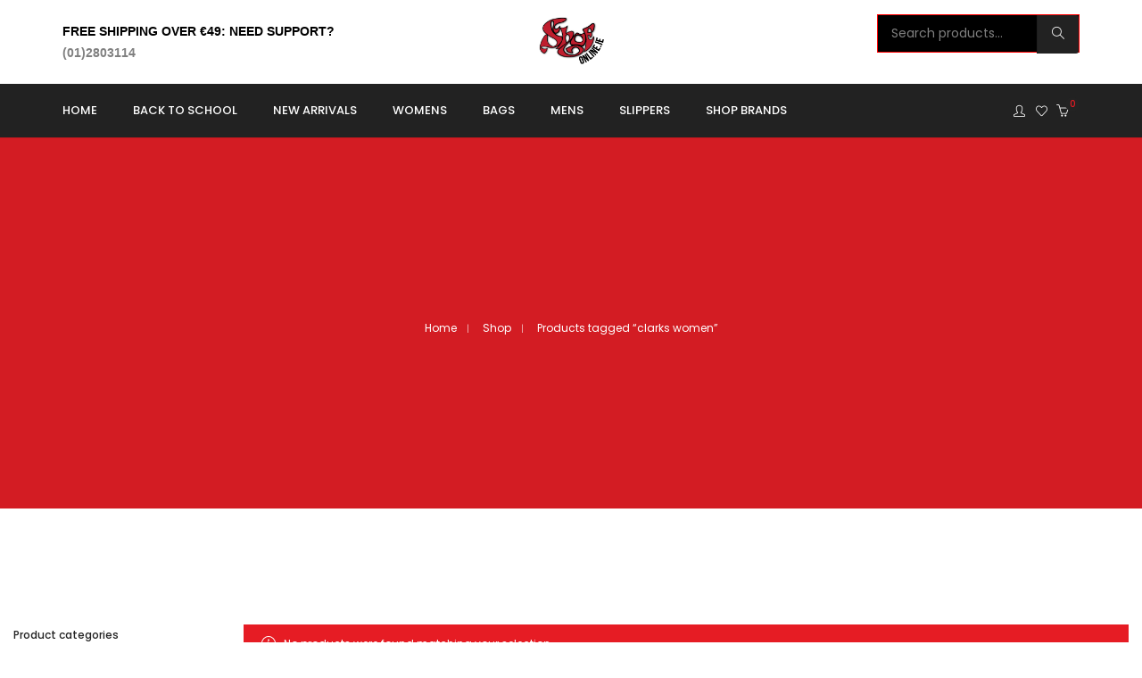

--- FILE ---
content_type: text/html; charset=UTF-8
request_url: https://shoeonline.ie/product-tag/clarks-women/
body_size: 22373
content:
<!DOCTYPE html>
<html lang="en-US" class="no-js">
	<head>
		<!-- keywords -->
		<meta charset="UTF-8">
		<!-- viewport -->
		<meta name="viewport" content="width=device-width, initial-scale=1, maximum-scale=1, user-scalable=0"/>
		<!-- profile -->
		<link rel="profile" href="//gmpg.org/xfn/11">
		<meta name='robots' content='index, follow, max-image-preview:large, max-snippet:-1, max-video-preview:-1' />
	<style>img:is([sizes="auto" i], [sizes^="auto," i]) { contain-intrinsic-size: 3000px 1500px }</style>
	
	<!-- This site is optimized with the Yoast SEO plugin v25.7 - https://yoast.com/wordpress/plugins/seo/ -->
	<title>clarks women Archives - Shoe Online</title><link rel="preload" data-rocket-preload as="style" href="https://fonts.googleapis.com/css?family=Poppins%3A300%2C400%2C500%2C600%2C700%2C800%2C900&#038;subset=latin-ext&#038;display=swap" /><link rel="stylesheet" href="https://fonts.googleapis.com/css?family=Poppins%3A300%2C400%2C500%2C600%2C700%2C800%2C900&#038;subset=latin-ext&#038;display=swap" media="print" onload="this.media='all'" /><noscript><link rel="stylesheet" href="https://fonts.googleapis.com/css?family=Poppins%3A300%2C400%2C500%2C600%2C700%2C800%2C900&#038;subset=latin-ext&#038;display=swap" /></noscript>
	<link rel="canonical" href="https://shoeonline.ie/product-tag/clarks-women/" />
	<meta property="og:locale" content="en_US" />
	<meta property="og:type" content="article" />
	<meta property="og:title" content="clarks women Archives - Shoe Online" />
	<meta property="og:url" content="https://shoeonline.ie/product-tag/clarks-women/" />
	<meta property="og:site_name" content="Shoe Online" />
	<meta name="twitter:card" content="summary_large_image" />
	<script type="application/ld+json" class="yoast-schema-graph">{"@context":"https://schema.org","@graph":[{"@type":"CollectionPage","@id":"https://shoeonline.ie/product-tag/clarks-women/","url":"https://shoeonline.ie/product-tag/clarks-women/","name":"clarks women Archives - Shoe Online","isPartOf":{"@id":"https://shoeonline.ie/#website"},"breadcrumb":{"@id":"https://shoeonline.ie/product-tag/clarks-women/#breadcrumb"},"inLanguage":"en-US"},{"@type":"BreadcrumbList","@id":"https://shoeonline.ie/product-tag/clarks-women/#breadcrumb","itemListElement":[{"@type":"ListItem","position":1,"name":"Home","item":"https://shoeonline.ie/"},{"@type":"ListItem","position":2,"name":"clarks women"}]},{"@type":"WebSite","@id":"https://shoeonline.ie/#website","url":"https://shoeonline.ie/","name":"Shoe Online","description":"Best Brands &amp; Prices Online","potentialAction":[{"@type":"SearchAction","target":{"@type":"EntryPoint","urlTemplate":"https://shoeonline.ie/?s={search_term_string}"},"query-input":{"@type":"PropertyValueSpecification","valueRequired":true,"valueName":"search_term_string"}}],"inLanguage":"en-US"}]}</script>
	<!-- / Yoast SEO plugin. -->


<link rel='dns-prefetch' href='//www.googletagmanager.com' />
<link rel='dns-prefetch' href='//fonts.googleapis.com' />
<link href='https://fonts.gstatic.com' crossorigin rel='preconnect' />
<link rel="alternate" type="application/rss+xml" title="Shoe Online &raquo; Feed" href="https://shoeonline.ie/feed/" />
<link rel="alternate" type="application/rss+xml" title="Shoe Online &raquo; Comments Feed" href="https://shoeonline.ie/comments/feed/" />
<link rel="alternate" type="application/rss+xml" title="Shoe Online &raquo; clarks women Tag Feed" href="https://shoeonline.ie/product-tag/clarks-women/feed/" />
<style id='wp-emoji-styles-inline-css' type='text/css'>

	img.wp-smiley, img.emoji {
		display: inline !important;
		border: none !important;
		box-shadow: none !important;
		height: 1em !important;
		width: 1em !important;
		margin: 0 0.07em !important;
		vertical-align: -0.1em !important;
		background: none !important;
		padding: 0 !important;
	}
</style>
<link rel='stylesheet' id='wp-block-library-css' href='https://shoeonline.ie/wp-includes/css/dist/block-library/style.min.css?ver=6.8.3' type='text/css' media='all' />
<style id='wp-block-library-theme-inline-css' type='text/css'>
.wp-block-audio :where(figcaption){color:#555;font-size:13px;text-align:center}.is-dark-theme .wp-block-audio :where(figcaption){color:#ffffffa6}.wp-block-audio{margin:0 0 1em}.wp-block-code{border:1px solid #ccc;border-radius:4px;font-family:Menlo,Consolas,monaco,monospace;padding:.8em 1em}.wp-block-embed :where(figcaption){color:#555;font-size:13px;text-align:center}.is-dark-theme .wp-block-embed :where(figcaption){color:#ffffffa6}.wp-block-embed{margin:0 0 1em}.blocks-gallery-caption{color:#555;font-size:13px;text-align:center}.is-dark-theme .blocks-gallery-caption{color:#ffffffa6}:root :where(.wp-block-image figcaption){color:#555;font-size:13px;text-align:center}.is-dark-theme :root :where(.wp-block-image figcaption){color:#ffffffa6}.wp-block-image{margin:0 0 1em}.wp-block-pullquote{border-bottom:4px solid;border-top:4px solid;color:currentColor;margin-bottom:1.75em}.wp-block-pullquote cite,.wp-block-pullquote footer,.wp-block-pullquote__citation{color:currentColor;font-size:.8125em;font-style:normal;text-transform:uppercase}.wp-block-quote{border-left:.25em solid;margin:0 0 1.75em;padding-left:1em}.wp-block-quote cite,.wp-block-quote footer{color:currentColor;font-size:.8125em;font-style:normal;position:relative}.wp-block-quote:where(.has-text-align-right){border-left:none;border-right:.25em solid;padding-left:0;padding-right:1em}.wp-block-quote:where(.has-text-align-center){border:none;padding-left:0}.wp-block-quote.is-large,.wp-block-quote.is-style-large,.wp-block-quote:where(.is-style-plain){border:none}.wp-block-search .wp-block-search__label{font-weight:700}.wp-block-search__button{border:1px solid #ccc;padding:.375em .625em}:where(.wp-block-group.has-background){padding:1.25em 2.375em}.wp-block-separator.has-css-opacity{opacity:.4}.wp-block-separator{border:none;border-bottom:2px solid;margin-left:auto;margin-right:auto}.wp-block-separator.has-alpha-channel-opacity{opacity:1}.wp-block-separator:not(.is-style-wide):not(.is-style-dots){width:100px}.wp-block-separator.has-background:not(.is-style-dots){border-bottom:none;height:1px}.wp-block-separator.has-background:not(.is-style-wide):not(.is-style-dots){height:2px}.wp-block-table{margin:0 0 1em}.wp-block-table td,.wp-block-table th{word-break:normal}.wp-block-table :where(figcaption){color:#555;font-size:13px;text-align:center}.is-dark-theme .wp-block-table :where(figcaption){color:#ffffffa6}.wp-block-video :where(figcaption){color:#555;font-size:13px;text-align:center}.is-dark-theme .wp-block-video :where(figcaption){color:#ffffffa6}.wp-block-video{margin:0 0 1em}:root :where(.wp-block-template-part.has-background){margin-bottom:0;margin-top:0;padding:1.25em 2.375em}
</style>
<style id='classic-theme-styles-inline-css' type='text/css'>
/*! This file is auto-generated */
.wp-block-button__link{color:#fff;background-color:#32373c;border-radius:9999px;box-shadow:none;text-decoration:none;padding:calc(.667em + 2px) calc(1.333em + 2px);font-size:1.125em}.wp-block-file__button{background:#32373c;color:#fff;text-decoration:none}
</style>
<style id='global-styles-inline-css' type='text/css'>
:root{--wp--preset--aspect-ratio--square: 1;--wp--preset--aspect-ratio--4-3: 4/3;--wp--preset--aspect-ratio--3-4: 3/4;--wp--preset--aspect-ratio--3-2: 3/2;--wp--preset--aspect-ratio--2-3: 2/3;--wp--preset--aspect-ratio--16-9: 16/9;--wp--preset--aspect-ratio--9-16: 9/16;--wp--preset--color--black: #000000;--wp--preset--color--cyan-bluish-gray: #abb8c3;--wp--preset--color--white: #ffffff;--wp--preset--color--pale-pink: #f78da7;--wp--preset--color--vivid-red: #cf2e2e;--wp--preset--color--luminous-vivid-orange: #ff6900;--wp--preset--color--luminous-vivid-amber: #fcb900;--wp--preset--color--light-green-cyan: #7bdcb5;--wp--preset--color--vivid-green-cyan: #00d084;--wp--preset--color--pale-cyan-blue: #8ed1fc;--wp--preset--color--vivid-cyan-blue: #0693e3;--wp--preset--color--vivid-purple: #9b51e0;--wp--preset--color--primary: #6f6f6f;--wp--preset--color--secondary: #f57250;--wp--preset--color--dark-gray: #232323;--wp--preset--color--light-gray: #f1f1f1;--wp--preset--gradient--vivid-cyan-blue-to-vivid-purple: linear-gradient(135deg,rgba(6,147,227,1) 0%,rgb(155,81,224) 100%);--wp--preset--gradient--light-green-cyan-to-vivid-green-cyan: linear-gradient(135deg,rgb(122,220,180) 0%,rgb(0,208,130) 100%);--wp--preset--gradient--luminous-vivid-amber-to-luminous-vivid-orange: linear-gradient(135deg,rgba(252,185,0,1) 0%,rgba(255,105,0,1) 100%);--wp--preset--gradient--luminous-vivid-orange-to-vivid-red: linear-gradient(135deg,rgba(255,105,0,1) 0%,rgb(207,46,46) 100%);--wp--preset--gradient--very-light-gray-to-cyan-bluish-gray: linear-gradient(135deg,rgb(238,238,238) 0%,rgb(169,184,195) 100%);--wp--preset--gradient--cool-to-warm-spectrum: linear-gradient(135deg,rgb(74,234,220) 0%,rgb(151,120,209) 20%,rgb(207,42,186) 40%,rgb(238,44,130) 60%,rgb(251,105,98) 80%,rgb(254,248,76) 100%);--wp--preset--gradient--blush-light-purple: linear-gradient(135deg,rgb(255,206,236) 0%,rgb(152,150,240) 100%);--wp--preset--gradient--blush-bordeaux: linear-gradient(135deg,rgb(254,205,165) 0%,rgb(254,45,45) 50%,rgb(107,0,62) 100%);--wp--preset--gradient--luminous-dusk: linear-gradient(135deg,rgb(255,203,112) 0%,rgb(199,81,192) 50%,rgb(65,88,208) 100%);--wp--preset--gradient--pale-ocean: linear-gradient(135deg,rgb(255,245,203) 0%,rgb(182,227,212) 50%,rgb(51,167,181) 100%);--wp--preset--gradient--electric-grass: linear-gradient(135deg,rgb(202,248,128) 0%,rgb(113,206,126) 100%);--wp--preset--gradient--midnight: linear-gradient(135deg,rgb(2,3,129) 0%,rgb(40,116,252) 100%);--wp--preset--font-size--small: 12px;--wp--preset--font-size--medium: 20px;--wp--preset--font-size--large: 16px;--wp--preset--font-size--x-large: 42px;--wp--preset--font-size--normal: 13px;--wp--preset--font-size--huge: 23px;--wp--preset--spacing--20: 0.44rem;--wp--preset--spacing--30: 0.67rem;--wp--preset--spacing--40: 1rem;--wp--preset--spacing--50: 1.5rem;--wp--preset--spacing--60: 2.25rem;--wp--preset--spacing--70: 3.38rem;--wp--preset--spacing--80: 5.06rem;--wp--preset--shadow--natural: 6px 6px 9px rgba(0, 0, 0, 0.2);--wp--preset--shadow--deep: 12px 12px 50px rgba(0, 0, 0, 0.4);--wp--preset--shadow--sharp: 6px 6px 0px rgba(0, 0, 0, 0.2);--wp--preset--shadow--outlined: 6px 6px 0px -3px rgba(255, 255, 255, 1), 6px 6px rgba(0, 0, 0, 1);--wp--preset--shadow--crisp: 6px 6px 0px rgba(0, 0, 0, 1);}:where(.is-layout-flex){gap: 0.5em;}:where(.is-layout-grid){gap: 0.5em;}body .is-layout-flex{display: flex;}.is-layout-flex{flex-wrap: wrap;align-items: center;}.is-layout-flex > :is(*, div){margin: 0;}body .is-layout-grid{display: grid;}.is-layout-grid > :is(*, div){margin: 0;}:where(.wp-block-columns.is-layout-flex){gap: 2em;}:where(.wp-block-columns.is-layout-grid){gap: 2em;}:where(.wp-block-post-template.is-layout-flex){gap: 1.25em;}:where(.wp-block-post-template.is-layout-grid){gap: 1.25em;}.has-black-color{color: var(--wp--preset--color--black) !important;}.has-cyan-bluish-gray-color{color: var(--wp--preset--color--cyan-bluish-gray) !important;}.has-white-color{color: var(--wp--preset--color--white) !important;}.has-pale-pink-color{color: var(--wp--preset--color--pale-pink) !important;}.has-vivid-red-color{color: var(--wp--preset--color--vivid-red) !important;}.has-luminous-vivid-orange-color{color: var(--wp--preset--color--luminous-vivid-orange) !important;}.has-luminous-vivid-amber-color{color: var(--wp--preset--color--luminous-vivid-amber) !important;}.has-light-green-cyan-color{color: var(--wp--preset--color--light-green-cyan) !important;}.has-vivid-green-cyan-color{color: var(--wp--preset--color--vivid-green-cyan) !important;}.has-pale-cyan-blue-color{color: var(--wp--preset--color--pale-cyan-blue) !important;}.has-vivid-cyan-blue-color{color: var(--wp--preset--color--vivid-cyan-blue) !important;}.has-vivid-purple-color{color: var(--wp--preset--color--vivid-purple) !important;}.has-black-background-color{background-color: var(--wp--preset--color--black) !important;}.has-cyan-bluish-gray-background-color{background-color: var(--wp--preset--color--cyan-bluish-gray) !important;}.has-white-background-color{background-color: var(--wp--preset--color--white) !important;}.has-pale-pink-background-color{background-color: var(--wp--preset--color--pale-pink) !important;}.has-vivid-red-background-color{background-color: var(--wp--preset--color--vivid-red) !important;}.has-luminous-vivid-orange-background-color{background-color: var(--wp--preset--color--luminous-vivid-orange) !important;}.has-luminous-vivid-amber-background-color{background-color: var(--wp--preset--color--luminous-vivid-amber) !important;}.has-light-green-cyan-background-color{background-color: var(--wp--preset--color--light-green-cyan) !important;}.has-vivid-green-cyan-background-color{background-color: var(--wp--preset--color--vivid-green-cyan) !important;}.has-pale-cyan-blue-background-color{background-color: var(--wp--preset--color--pale-cyan-blue) !important;}.has-vivid-cyan-blue-background-color{background-color: var(--wp--preset--color--vivid-cyan-blue) !important;}.has-vivid-purple-background-color{background-color: var(--wp--preset--color--vivid-purple) !important;}.has-black-border-color{border-color: var(--wp--preset--color--black) !important;}.has-cyan-bluish-gray-border-color{border-color: var(--wp--preset--color--cyan-bluish-gray) !important;}.has-white-border-color{border-color: var(--wp--preset--color--white) !important;}.has-pale-pink-border-color{border-color: var(--wp--preset--color--pale-pink) !important;}.has-vivid-red-border-color{border-color: var(--wp--preset--color--vivid-red) !important;}.has-luminous-vivid-orange-border-color{border-color: var(--wp--preset--color--luminous-vivid-orange) !important;}.has-luminous-vivid-amber-border-color{border-color: var(--wp--preset--color--luminous-vivid-amber) !important;}.has-light-green-cyan-border-color{border-color: var(--wp--preset--color--light-green-cyan) !important;}.has-vivid-green-cyan-border-color{border-color: var(--wp--preset--color--vivid-green-cyan) !important;}.has-pale-cyan-blue-border-color{border-color: var(--wp--preset--color--pale-cyan-blue) !important;}.has-vivid-cyan-blue-border-color{border-color: var(--wp--preset--color--vivid-cyan-blue) !important;}.has-vivid-purple-border-color{border-color: var(--wp--preset--color--vivid-purple) !important;}.has-vivid-cyan-blue-to-vivid-purple-gradient-background{background: var(--wp--preset--gradient--vivid-cyan-blue-to-vivid-purple) !important;}.has-light-green-cyan-to-vivid-green-cyan-gradient-background{background: var(--wp--preset--gradient--light-green-cyan-to-vivid-green-cyan) !important;}.has-luminous-vivid-amber-to-luminous-vivid-orange-gradient-background{background: var(--wp--preset--gradient--luminous-vivid-amber-to-luminous-vivid-orange) !important;}.has-luminous-vivid-orange-to-vivid-red-gradient-background{background: var(--wp--preset--gradient--luminous-vivid-orange-to-vivid-red) !important;}.has-very-light-gray-to-cyan-bluish-gray-gradient-background{background: var(--wp--preset--gradient--very-light-gray-to-cyan-bluish-gray) !important;}.has-cool-to-warm-spectrum-gradient-background{background: var(--wp--preset--gradient--cool-to-warm-spectrum) !important;}.has-blush-light-purple-gradient-background{background: var(--wp--preset--gradient--blush-light-purple) !important;}.has-blush-bordeaux-gradient-background{background: var(--wp--preset--gradient--blush-bordeaux) !important;}.has-luminous-dusk-gradient-background{background: var(--wp--preset--gradient--luminous-dusk) !important;}.has-pale-ocean-gradient-background{background: var(--wp--preset--gradient--pale-ocean) !important;}.has-electric-grass-gradient-background{background: var(--wp--preset--gradient--electric-grass) !important;}.has-midnight-gradient-background{background: var(--wp--preset--gradient--midnight) !important;}.has-small-font-size{font-size: var(--wp--preset--font-size--small) !important;}.has-medium-font-size{font-size: var(--wp--preset--font-size--medium) !important;}.has-large-font-size{font-size: var(--wp--preset--font-size--large) !important;}.has-x-large-font-size{font-size: var(--wp--preset--font-size--x-large) !important;}
:where(.wp-block-post-template.is-layout-flex){gap: 1.25em;}:where(.wp-block-post-template.is-layout-grid){gap: 1.25em;}
:where(.wp-block-columns.is-layout-flex){gap: 2em;}:where(.wp-block-columns.is-layout-grid){gap: 2em;}
:root :where(.wp-block-pullquote){font-size: 1.5em;line-height: 1.6;}
</style>
<link rel='stylesheet' id='contact-form-7-css' href='https://shoeonline.ie/wp-content/plugins/contact-form-7/includes/css/styles.css?ver=5.7.7' type='text/css' media='all' />
<link rel='stylesheet' id='woocommerce-layout-css' href='https://shoeonline.ie/wp-content/plugins/woocommerce/assets/css/woocommerce-layout.css?ver=10.1.3' type='text/css' media='all' />
<link rel='stylesheet' id='woocommerce-smallscreen-css' href='https://shoeonline.ie/wp-content/plugins/woocommerce/assets/css/woocommerce-smallscreen.css?ver=10.1.3' type='text/css' media='only screen and (max-width: 768px)' />
<link rel='stylesheet' id='woocommerce-general-css' href='https://shoeonline.ie/wp-content/plugins/woocommerce/assets/css/woocommerce.css?ver=10.1.3' type='text/css' media='all' />
<style id='woocommerce-inline-inline-css' type='text/css'>
.woocommerce form .form-row .required { visibility: visible; }
</style>
<link rel='stylesheet' id='brands-styles-css' href='https://shoeonline.ie/wp-content/plugins/woocommerce/assets/css/brands.css?ver=10.1.3' type='text/css' media='all' />

<link rel='stylesheet' id='bootstrap-css' href='https://shoeonline.ie/wp-content/themes/hongo/assets/css/bootstrap.min.css?ver=5.2.3' type='text/css' media='all' />
<link rel='stylesheet' id='et-line-icons-css' href='https://shoeonline.ie/wp-content/themes/hongo/assets/css/et-line-icons.css?ver=4.0' type='text/css' media='all' />
<link rel='stylesheet' id='font-awesome-css' href='https://shoeonline.ie/wp-content/themes/hongo/assets/css/font-awesome.min.css?ver=6.7.2' type='text/css' media='all' />
<link rel='stylesheet' id='themify-icons-css' href='https://shoeonline.ie/wp-content/themes/hongo/assets/css/themify-icons.css?ver=4.0' type='text/css' media='all' />
<link rel='stylesheet' id='simple-line-icons-css' href='https://shoeonline.ie/wp-content/themes/hongo/assets/css/simple-line-icons.css?ver=4.0' type='text/css' media='all' />
<link rel='stylesheet' id='swiper-css' href='https://shoeonline.ie/wp-content/themes/hongo/assets/css/swiper.min.css?ver=5.4.5' type='text/css' media='all' />
<link rel='stylesheet' id='magnific-popup-css' href='https://shoeonline.ie/wp-content/themes/hongo/assets/css/magnific-popup.css?ver=4.0' type='text/css' media='all' />
<link rel='stylesheet' id='js_composer_front-css' href='https://shoeonline.ie/wp-content/plugins/js_composer/assets/css/js_composer.min.css?ver=8.5' type='text/css' media='all' />
<link rel='stylesheet' id='hongo-hotspot-css' href='https://shoeonline.ie/wp-content/plugins/hongo-addons/assets/css/hongo-frontend-hotspot.css?ver=6.8.3' type='text/css' media='all' />
<link rel='stylesheet' id='hongo-addons-section-builder-css' href='https://shoeonline.ie/wp-content/plugins/hongo-addons/assets/css/section-builder.css?ver=3.9' type='text/css' media='all' />
<link rel='stylesheet' id='hongo-parent-style-css' href='https://shoeonline.ie/wp-content/themes/hongo/style.css?ver=6.8.3' type='text/css' media='all' />
<link rel='stylesheet' id='hongo-style-css' href='https://shoeonline.ie/wp-content/themes/hongo-child/style.css?ver=4.0' type='text/css' media='all' />
<link rel='stylesheet' id='hongo-responsive-css' href='https://shoeonline.ie/wp-content/themes/hongo/assets/css/responsive.css?ver=4.0' type='text/css' media='all' />
<style id='hongo-responsive-inline-css' type='text/css'>
a:hover,a:active,.base-color,.icon-base-color,.btn-base-color,.btn-base-link,.sidebar ul li a.button:hover,.btn-base:hover,.btn-base:hover:focus,.btn-base-link:hover,.btn-base-link:focus,.btn-base-link.btn-border,.btn-border.btn-base-link i,.btn-base-link.btn-border:hover,.btn-base-link.btn-border:focus,.btn-base-link.btn-border:hover span,.btn-base-link.btn-border:hover i,.btn-transparent-base,.btn-transparent-base:focus,.base-color a,#yith-quick-view-close:hover,.scroll-top-arrow:hover,.scroll-top-arrow:focus:hover,a.active .hongo-cb:after,li.active .hongo-cb:after,.page-title-style-5 .hongo-single-post-meta ul li a:hover,.breadcrumb-navigation-wrap ul.breadcrumb-wrap li a:hover,.product-slider-style-1 .shop-product-title-price-wrap .hongo-product-title a:hover,.hongo-text-slider1 .text-slide-title,.hongo-text-slider2 .text-slide-number .text-slide-subtitle,.woocommerce.widget_products ul.product_list_widget li a .product-title:hover,.woocommerce.widget_products ul.product_list_widget li .button:hover,.woocommerce.widget_products ul.product_list_widget li .button:hover i,.hongo_widget_products_carousel .woocommerce ul.products li.product .button:hover i,.hongo-product-lists-widget-wrap .product_list_widget .hongo-widget-item a .product-title:hover,.hongo-shop-banner-14 .shop-banner-sub-title,.hongo-product-featurebox-1 .hongo-featurebox-wrapper a:hover,.hongo-product-featurebox-1 a:hover .hongo-featurebox-text,.hongo-product-featurebox-2 .hongo-featurebox-wrapper a:hover,.hongo-product-featurebox-2 a:hover .hongo-featurebox-text,.hongo-product-featurebox-3 .sub-title a:hover,.hongo-product-featurebox-3 .title a:hover,.hongo-product-featurebox-4 .hongo-featurebox-text a:hover,.hongo-product-featurebox-4 a:hover .hongo-featurebox-text,.category-style-5 .category-wrap .hongo-category-title a:hover,.category-style-6 .hongo-category-title a:hover,.category-style-7 .category-wrap .hongo-category-title a:hover,.woocommerce ul.products li.product a:hover .woocommerce-loop-category__title,.woocommerce ul.products li.product a:hover .woocommerce-loop-product__title,.woocommerce ul.products li.product a:hover h3,.woocommerce ul.products.hongo-shop-default li.product .product-buttons-wrap a:hover,.compare-popup-heading .actions a:hover,.compare-popup-main-content .content-right .hongo-compare-product-remove-wrap .hongo-compare-product-remove:hover,.compare-popup-main-content .content-right .compare-lists-wrap > li > ul > li h2 a:hover,.woocommerce ul.products.hongo-shop-list.hongo-product-grid-view li.product .product-content-wrap .product-buttons-wrap a:hover,.product_meta span a:hover,.sku_wrapper a:hover,.sticky-add-to-cart-wrapper .product-title a:hover,.sidebar ul.product_list_widget li a:hover,.sidebar ul.product_list_widget li a:hover .product-title,.hongo-sidebar-style-2.sidebar .latest-post.hongo-latest-blog-widget li .hongo-latest-blog-widget a:hover,.sidebar .wishlist_list .undo a:hover,.sidebar .hongo-widget-brand-list ul li .hongo-brand-slider-wrap .hongo-brand-name a:hover,.hongo-blog-styles .entry-title:hover,.hongo-blog-styles .blog-date-author a:hover,.hongo-post-details-meta-wrap ul li a:hover,.hongo-post-detail-icon .hongo-blog-detail-like li a i,.hongo-post-detail-icon .hongo-blog-detail-like li a:hover,.hongo-author-box-wrap .hongo-author-title a:hover,.blog-comment li .comment-text-box .comment-title-edit-link a:hover,.blog-comment li .comment-text-box .comments-date a:hover,.accordion-style-1 .panel-heading.active-accordion .panel-title > span.pull-right,.counter-style2:hover i,.team-slider-style-1 .swiper-slide figcaption .team-title a:hover,.icon-text-style-4 .hongo-featurebox-text a:hover,.icon-text-style-5 .hongo-featurebox-text a:hover,.icon-text-style-6 .hongo-featurebox-text a:hover,.icon-text-style-7 .hongo-featurebox-text a:hover,.custom-icon-text-style-1 .hongo-featurebox-text a:hover,.fancy-text-box-style-1 .hongo-featurebox-text a:hover,.fancy-text-box-style-2 .hongo-featurebox-text a:hover,.fancy-text-box-style-6 .hongo-featurebox-text a:hover,.text-box-style-1:hover .hongo-featurebox-img,.text-box-style-1:hover .hongo-featurebox-img a,.text-box-style-3 .hongo-featurebox-img a,.text-box-style-4 .hongo-textbox-content-hover .hongo-textbox-title a:hover,.process-step-style-1 .hongo-process-title a:hover,.process-step-style-2 .hongo-featurebox-img i,.process-step-style-2 .hongo-process-title a:hover,.process-step-style-3 .hongo-process-title a:hover,.special-content-block-2 .offer,.woocommerce-account .woocommerce .woocommerce-MyAccount-navigation ul li.is-active a,.woocommerce a.remove:hover,header .cbp-spmenu .woocommerce.widget_shopping_cart ul.cart_list li a:hover,.hongo-hotspot-wrapper .hongo_addons_hotspot .product-title a:hover,.hongo-hotspot-wrapper .hongo_addons_hotspot .product-title a:active,.hongo-myaccount-navigation-links li a:hover i,.woocommerce div.product .product_title a:hover,.custom-widget .current-menu-item a{color:#e61c24;}@media (max-width:991px){header .widget_nav_menu .active .wp-nav-menu-responsive-button,header .widget_nav_menu > div:nth-child(2n) .widget.active > a{color:#e61c24;}}.base-bg-color,.btn-base-bg-color,.btn-base,.btn-base:focus,.btn-transparent-base:hover,.btn-transparent-base:hover:focus,.social-icon-style-11 a:hover,.hongo-content-newsletter-4 .btn,.hongo-content-newsletter-4 .btn-default:active:focus,.hongo-content-newsletter-4 .btn-default:active:hover,.hongo-content-newsletter-4 .btn-default:focus,.down-section a:hover,.category-style-3 .category-wrap .hongo-overlay,.category-style-4 .category-wrap .hongo-overlay,.progess-bar-style2 .skillbar-bar,.team-slider-style-1 .swiper-slide .hongo-overlay,.fancy-text-box-style-4:before,.fancy-text-box-style-5:before,.image-carousel-style-1 ul li .hongo-overlay,.team-style-1 .hongo-overlay,.team-style-2 .hongo-overlay,.text-box-style-2:before,.text-box-style-4 .hongo-textbox-content-hover span,.rotate-box-style-1 .hongo-rotatebox-content-hover,.rotate-box-style-3 .hongo-rotatebox-content-hover,.process-step-style-1:hover .number,.info-banner-style-5 .info-banner-highlight,header .woocommerce.widget_shopping_cart .woocommerce-mini-cart__buttons .checkout:hover,.edit-hongo-section,.process-step-style-3:hover .number,.woocommerce ul.products.hongo-shop-clean li.product .product-buttons-wrap a,.hongo-hotspot-wrapper .hongo_addons_hotspot:not(.hongoHotspotImageMarker):before,.hongo-hotspot-wrapper .hongo_addons_hotspot:after,.buy-theme:hover,.all-demo:hover,.newsletter-style-5.textwidget .btn,.menu-new a:after,header .woocommerce.widget_shopping_cart .hongo-mini-cart-slide-sidebar .woocommerce-mini-cart__buttons .checkout:hover,.hongo-content-newsletter-6 .btn,.hongo-content-newsletter-6 .btn:active:focus,.hongo-content-newsletter-6 .btn:focus,.hongo-content-newsletter-6 .btn-default:active:hover{background-color:#e61c24;}.customize-partial-edit-shortcut button,.widget .customize-partial-edit-shortcut button{background-color:#e61c24 !important;}.customize-partial-edit-shortcut button:hover{background-color:#232323 !important}.btn-base-border-color,.base-border-color,.btn-base-link,.sidebar ul li a.button:hover,.btn-base,.btn-base:focus,.btn-base:hover,.btn-base:hover:focus,.btn-base-link:hover,.btn-base-link:focus,.btn-transparent-base,.btn-transparent-base:focus,.btn-transparent-base:hover,.btn-transparent-base:hover:focus,.social-icon-style-11 a:hover,.down-section a:hover,.woocommerce.widget_products ul.product_list_widget li .button:hover,.hongo-post-detail-icon .hongo-blog-detail-like li a:hover,.accordion-style-1 .panel-body,.panel-group.accordion-style-1  .panel-heading+.panel-collapse>.panel-body,.counter-style1:hover,.progess-bar-style2 .skillbar,.text-box-style-4 span,.process-step-style-1 .number,blockquote,.special-content-block-2 .offer,header .woocommerce.widget_shopping_cart .woocommerce-mini-cart__buttons .checkout:hover,.edit-hongo-section,.newsletter-style-5.textwidget .btn,header .woocommerce.widget_shopping_cart .hongo-mini-cart-slide-sidebar .woocommerce-mini-cart__buttons .checkout:hover,.hongo-content-newsletter-6 .btn,.hongo-content-newsletter-6 .btn:active:focus,.hongo-content-newsletter-6 .btn:focus,.hongo-content-newsletter-6 .btn-default:active:hover{border-color:#e61c24;}.customize-partial-edit-shortcut button,.widget .customize-partial-edit-shortcut button{border-color:#e61c24 !important;}.customize-partial-edit-shortcut button:hover{border-color:#232323 !important}.process-step-style-3:hover .number:after{border-top-color:#e61c24;}@media screen and (min-width:992px) and (max-width:1199px){header .hongo-ipad-icon .nav>li{text-align:right;padding-right:18px;}header .hongo-ipad-icon .nav>li > a{padding:25px 0 25px 18px;display:inline-block}header .hongo-ipad-icon .nav>li:last-child>a{padding-right:0;}header .hongo-ipad-icon .nav>li:first-child>a{padding-left:0;}header .hongo-ipad-icon .nav>li i.dropdown-toggle{display:inline;position:absolute;top:50%;margin-top:-13px;float:right;padding:7px 10px;z-index:1;}header .hongo-ipad-icon .nav>li.simple-dropdown i.dropdown-toggle{margin-left:0;right:-12px;}}@media (min-width:992px){header .widget_nav_menu > div:nth-child(2n){display:block !important;}header .widget_nav_menu > div:nth-child(2n){display:block !important;}.hongo-shop-dropdown-menu .navbar-nav > li > a,.hongo-shop-dropdown-menu .navbar-nav > li:first-child > a,.hongo-shop-dropdown-menu .navbar-nav > li:last-child > a{padding:17px 20px;}header .with-categories-navigation-menu .woocommerce.widget_shopping_cart .hongo-cart-top-counter{line-height:59px;}header .with-categories-navigation-menu .widget_hongo_search_widget,header .with-categories-navigation-menu .widget_hongo_account_menu_widget,header .with-categories-navigation-menu .widget_shopping_cart,header .with-categories-navigation-menu .widget_hongo_wishlist_link_widget{line-height:59px;min-height:59px;}header .with-categories-navigation-menu .woocommerce.widget_shopping_cart .hongo-top-cart-wrapper .hongo-mini-cart-counter{top:13px;}.simple-menu-open .simple-menu{overflow:visible !important;}}@media (max-width:991px){header .with-categories-navigation-menu .woocommerce.widget_shopping_cart .hongo-cart-top-counter{line-height:70px;}header .with-categories-navigation-menu .widget_hongo_search_widget,header .with-categories-navigation-menu .widget_hongo_account_menu_widget,header .with-categories-navigation-menu .widget_shopping_cart,header .with-categories-navigation-menu .widget_hongo_wishlist_link_widget{line-height:69px;min-height:69px;}header .with-categories-navigation-menu .woocommerce.widget_shopping_cart .hongo-top-cart-wrapper .hongo-mini-cart-counter{top:20px;}.navbar-toggle{background-color:transparent !important;border:none;border-radius:0;padding:0;font-size:18px;position:relative;top:-8px;right:0;display:inline-block !important;margin:0;float:none !important;vertical-align:middle;}.navbar-toggle .icon-bar{background-color:#232323;display:table}.sr-only{border:0;clip:rect(0,0,0,0);height:auto;line-height:16px;padding:0 0 0 5px;overflow:visible;margin:0;width:auto;float:right;clear:none;display:table;position:relative;font-size:12px;color:#232323;text-transform:uppercase;left:0;top:-2px;font-weight:500;letter-spacing:.5px;cursor:pointer;}.navbar-toggle.toggle-mobile .icon-bar+.icon-bar{margin-top:0;}.navbar-toggle.toggle-mobile span{position:absolute;margin:0;display:block;height:2px;width:16px;background-color:#232323;border-radius:0;opacity:1;margin:0 0 3px 0;-webkit-transform:rotate(0deg);-moz-transform:rotate(0deg);-o-transform:rotate(0deg);transform:rotate(0deg);-webkit-transition:.25s ease-in-out;-moz-transition:.25s ease-in-out;-o-transition:.25s ease-in-out;transition:.25s ease-in-out;}.navbar-toggle.toggle-mobile{width:16px;height:14px;top:-1px}.navbar-toggle.toggle-mobile span:last-child{margin-bottom:0;}.navbar-toggle.toggle-mobile span:nth-child(1){top:0px;}.navbar-toggle.toggle-mobile span:nth-child(2),.navbar-toggle.toggle-mobile span:nth-child(3){top:5px;}.navbar-toggle.toggle-mobile span:nth-child(4){top:10px;}.navbar-toggle.toggle-mobile span:nth-child(2){opacity:0;}.navbar-toggle.toggle-mobile.active span:nth-child(2){opacity:1;}.navbar-toggle.toggle-mobile.active span:nth-child(1){top:8px;width:0;left:0;right:0;opacity:0;}.navbar-toggle.toggle-mobile.active span:nth-child(2){-webkit-transform:rotate(45deg);-moz-transform:rotate(45deg);-o-transform:rotate(45deg);-ms-transform:rotate(45deg);transform:rotate(45deg);}.navbar-toggle.toggle-mobile.active span:nth-child(3){-webkit-transform:rotate(-45deg);-moz-transform:rotate(-45deg);-o-transform:rotate(-45deg);-ms-transform:rotate(-45deg);transform:rotate(-45deg);}.navbar-toggle.toggle-mobile.active span:nth-child(4){top:8px;width:0;left:0;right:0;opacity:0;}.navbar-collapse.collapse{display:none !important;height:auto!important;width:100%;margin:0;position:absolute;top:100%;}.navbar-collapse.collapse.in{display:block !important;overflow-y:hidden !important;}.navbar-collapse{max-height:400px;overflow-y:hidden !important;left:0;padding:0;position:absolute;top:100%;width:100%;border-top:0;}header .nav{float:none !important;padding-left:0;padding-right:0;margin:0px 0;width:100%;text-align:left;background-color:rgba(23,23,23,1) !important;}header .nav > li{position:relative;display:block;margin:0;border-bottom:1px solid rgba(255,255,255,0.06);}header .nav > li ul.menu{margin:5px 0;float:left;width:100%;}header .nav > li ul.menu > li:last-child > a{border-bottom:0;}header .nav > li > a > i{top:4px;min-width:12px;}header .nav > li > a,header .nav > li:first-child > a,header .nav > li:last-child > a,header .with-categories-navigation-menu .nav > li > a{display:block;width:100%;border-bottom:0 solid #e0e0e0;padding:14px 15px 15px;}header .nav > li > a,header .nav > li:hover > a,header .nav > li > a:hover{color:#fff;}header .nav > li > a.active,header .nav > li.active > a,header .nav > li.current-menu-ancestor > a,header .nav > li.current-menu-item > a,header .nav > li.current-menu-item > a{color:rgba(255,255,255,0.6);}header .nav > li:first-child > a{border-top:none;}header .nav > li i.dropdown-toggle{position:absolute;right:0;top:0;color:#fff;font-size:16px;cursor:pointer;display:block;padding:16px 14px 16px;}header .hongo-ipad-icon .nav > li i.dropdown-toggle{color:#fff;}header .nav > li.open i.dropdown-toggle:before{content:"\f106";}header .nav > li > a .menu-hover-line:after{display:none;}header .nav > li ul.menu li,header .nav>li ul.menu li.menu-title{margin:0;padding:0 15px;}header .nav > li ul.menu li a{line-height:22px;padding:7px 0 8px;margin-bottom:0;border-bottom:1px solid rgba(255,255,255,0.06);}header .nav .mega-menu-main-wrapper,.simple-dropdown .simple-menu,ul.sub-menu{position:static !important;height:0 !important;width:100% !important;left:inherit !important;right:inherit !important;padding:0 !important;}ul.sub-menu{opacity:1 !important;visibility:visible !important;}.mega-menu-main-wrapper section{padding:0 !important;left:0 !important;margin:0 !important;width:100% !important;}header .container{width:100%;}.mega-menu-main-wrapper{opacity:1 !important;visibility:visible !important;}header .header-main-wrapper > div > section.hongo-stretch-content-fluid{padding:0;}header .mini-header-main-wrapper > div > section.hongo-stretch-content-fluid{padding:0;}header .top-header-main-wrapper > div > section.hongo-stretch-content-fluid{padding:0;}.hongo-shop-dropdown-menu .nav > li i.dropdown-toggle{display:none}.hongo-shop-dropdown-menu .nav{background-color:transparent !important}.hongo-navigation-main-wrapper .hongo-tab.panel{max-height:400px;overflow-y:auto !important;width:100%;}.mega-menu-main-wrapper .container{padding:0;}.simple-dropdown .simple-menu ul.sub-menu{padding:0 15px !important;}.simple-dropdown ul.sub-menu > li > ul.sub-menu{top:0;left:0}.simple-dropdown ul.sub-menu>li>a{color:#fff;font-size:13px;}.simple-dropdown ul.sub-menu>li ul.sub-menu{margin-bottom:10px;}.simple-dropdown ul.sub-menu>li ul.sub-menu>li:last-child a{border-bottom:0}.simple-dropdown ul.sub-menu>li>ul.sub-menu{padding-left:0 !important;padding-right:0 !important;}.simple-dropdown ul.sub-menu>li>ul.sub-menu>li>a{color:#8d8d8d;font-size:12px;padding:10px 0 11px 0;}.simple-dropdown ul.sub-menu>li>ul.sub-menu>li.active > a,.simple-dropdown ul.sub-menu>li>ul.sub-menu>li.current-menu-item > a,.simple-dropdown ul.sub-menu>li>ul.sub-menu>li.current-menu-ancestor > a{color:#fff;}.simple-dropdown ul.sub-menu li a{padding:12px 0;border-bottom:1px solid rgba(255,255,255,0.06);}.simple-dropdown ul.sub-menu li > a i.ti-angle-right{display:none;}.simple-dropdown.open .simple-menu,header .nav > li.open > .mega-menu-main-wrapper,ul.sub-menu{height:auto !important;opacity:1;visibility:visible;overflow:visible;}.simple-dropdown ul.sub-menu li:last-child > ul > li:last-child > a{border-bottom:0;}header .header-main-wrapper .woocommerce.widget_shopping_cart .hongo-cart-top-counter{top:2px;}.header-default-wrapper .simple-dropdown ul.sub-menu li.menu-item > ul{display:block;}header .nav>li ul.menu li .left-icon,header .nav>li .simple-menu ul li .left-icon{top:-1px;position:relative;}.hongo-left-menu-wrapper .hongo-left-menu li.menu-item>a{padding:12px 0 13px;}.hongo-left-menu-wrapper .hongo-left-menu li.menu-item>span{line-height:43px;}.hongo-left-menu-wrapper .hongo-left-menu li.menu-item ul li a{padding:6px 0 6px 10px;}.menu-content-inner-wrap ul .menu-item .dropdown-menu .menu-item .dropdown-menu .menu-item a{padding:4px 15px;}.hongo-main-wrap{padding-left:0;}.hongo-main-wrap header{left:-290px;transition:all 0.2s ease-in-out;-moz-transition:all 0.2s ease-in-out;-webkit-transition:all 0.2s ease-in-out;-ms-transition:all 0.2s ease-in-out;-o-transition:all 0.2s ease-in-out;}.hongo-main-wrap header.left-mobile-menu-open{left:0;transition:all 0.2s ease-in-out;-moz-transition:all 0.2s ease-in-out;-webkit-transition:all 0.2s ease-in-out;-ms-transition:all 0.2s ease-in-out;-o-transition:all 0.2s ease-in-out;}.hongo-main-wrap header .header-logo-wrapper{position:fixed;left:0;top:0;width:100%;z-index:1;text-align:left;background-color:#fff;padding:20px 15px;}.hongo-left-menu-wrap .navbar-toggle{position:fixed;right:16px;top:25px;z-index:9;margin:0;}.hongo-left-menu-wrap .navbar-toggle.sr-only{right:40px;top:27px;z-index:9;cursor:pointer;margin:0;width:-webkit-fit-content;width:-moz-fit-content;width:fit-content;height:auto;clip:inherit;padding:0;text-align:right;left:inherit;}.hongo-left-menu-wrap .toggle-mobile ~ .navbar-toggle.sr-only {top:24px;}.header-left-wrapper .hongo-left-menu-wrapper{margin-top:10px;margin-bottom:50px;}.hongo-left-menu-wrapper .hongo-left-menu li.menu-item{z-index:0}.nav.hongo-left-menu{background-color:transparent !important;}.header-left-wrapper > .container{width:290px;padding:65px 20px 50px 20px !important;}.header-left-wrapper .widget_hongo_search_widget a,.header-left-wrapper .hongo-cart-top-counter i,header .header-left-wrapper .widget a,header .header-left-wrapper .widget_hongo_wishlist_link_widget a{font-size:15px;}header .header-left-wrapper .widget{margin-left:8px;margin-right:8px;}.hongo-left-menu-wrapper .hongo-left-menu li.menu-item a,.hongo-left-menu-wrapper .hongo-left-menu li.menu-item i{color:#232323;}.hongo-left-menu-wrapper .hongo-left-menu li.menu-item a:hover{color:#000;}.hongo-left-menu-wrapper .hongo-left-menu li.menu-item.dropdown > a{width:auto;}.hongo-navigation-main-wrapper{width:auto;}.hongo-navigation-main-wrapper .hongo-woocommerce-tabs-wrapper ul.navigation-tab{display:block;}.hongo-navigation-main-wrapper .hongo-woocommerce-tabs-wrapper{width:100%;left:0;position:absolute;top:100%;max-height:460px;}.hongo-navigation-main-wrapper .hongo-woocommerce-tabs-wrapper ul.navigation-tab{list-style:none;margin:0;padding:0;text-align:center;}.hongo-navigation-main-wrapper .hongo-woocommerce-tabs-wrapper ul.navigation-tab li{display:inline-block;width:50%;}.hongo-navigation-main-wrapper .hongo-woocommerce-tabs-wrapper ul.navigation-tab li > a{background-color:#000;width:100%;padding:20px 10px;display:block;color:#fff;font-size:13px;text-transform:uppercase;}.hongo-navigation-main-wrapper .hongo-woocommerce-tabs-wrapper ul.navigation-tab li > a:hover,.hongo-navigation-main-wrapper .hongo-woocommerce-tabs-wrapper ul.navigation-tab li.active > a{background-color:rgba(23,23,23,1);}.hongo-navigation-main-wrapper .hongo-shop-dropdown-menu,.hongo-navigation-main-wrapper .hongo-shop-dropdown-menu.hongo-tab.panel{width:100%;margin:0;}.hongo-navigation-main-wrapper .hongo-tab.panel{padding:0;margin:0;display:none;}.hongo-navigation-main-wrapper .hongo-tab.panel.active{display:block;}.hongo-navigation-main-wrapper .hongo-tab .shop-dropdown-toggle{display:none;}.hongo-navigation-main-wrapper .hongo-tab .hongo-shop-dropdown-button-menu{top:0;height:auto !important;overflow:visible;position:inherit;background-color:rgba(23,23,23,1);border:0 solid #e5e5e5;margin:0;padding:0;min-height:1px;transform:rotateX(0deg);-webkit-transform:rotateX(0deg);-moz-transform:rotateX(0deg);-ms-transform:rotateX(0deg);-o-transform:rotateX(0deg);}.header-common-wrapper .hongo-shop-dropdown-menu .navbar-nav > li{border-bottom:1px solid rgba(255,255,255,0.06);}.header-common-wrapper .hongo-shop-dropdown-menu .hongo-shop-dropdown-button-menu > ul > li > a,.hongo-shop-dropdown-menu .hongo-shop-dropdown-button-menu > ul > li > a:hover,.hongo-shop-dropdown-menu .hongo-shop-dropdown-button-menu > ul > li.on > a{color:#fff;}.hongo-shop-dropdown-menu li.menu-item .shop-mega-menu-wrapper,.hongo-shop-dropdown-menu .navbar-nav > li > a:after,.hongo-shop-dropdown-menu .simple-dropdown .sub-menu{display:none !important;}.header-common-wrapper .hongo-shop-dropdown-menu .hongo-shop-dropdown-button-menu > ul > li > a:hover,.header-common-wrapper .hongo-shop-dropdown-menu .hongo-shop-dropdown-button-menu > ul > li.on > a{background-color:rgba(23,23,23,1) !important;color:#fff;}.header-sticky .hongo-navigation-main-wrapper .hongo-shop-dropdown-menu.hongo-tab.panel{position:relative;width:100%;margin:0;}.header-sticky .hongo-shop-dropdown-menu .hongo-shop-dropdown-button-menu{width:100%;left:0;}header .nav > li > a > img.menu-link-icon,.hongo-shop-dropdown-menu .menu-item.menu-title img.menu-link-icon,.hongo-shop-dropdown-menu .menu-item img.menu-link-icon{-webkit-filter:brightness(200%);filter:brightness(200%);}.header-main-wrapper .nav > li ul.menu li.menu-title,header .nav>li .wpb_wrapper ul.menu:first-child li.menu-title{padding:7px 0 8px;margin:0 15px;width:calc(100% - 30px);border-bottom:1px solid rgba(255,255,255,0.06);}.header-main-wrapper .nav > li ul.menu li.menu-title a,header .nav > li .wpb_wrapper ul.menu:first-child li.menu-title a{line-height:22px;padding:0;margin:0;border-bottom:0 solid rgba(255,255,255,0.06);}.edit-hongo-section{display:none}.mega-menu-main-wrapper .widget .widget-title{line-height:22px;padding:5px 0 6px;margin:0 15px 0;}.widget_product_categories_thumbnail ul,.mega-menu-main-wrapper .woocommerce.widget_products ul.product_list_widget{margin-top:0;}.widget_product_categories_thumbnail ul li{margin:0 15px 0;width:auto;float:none;}.widget_product_categories_thumbnail ul li a{line-height:22px;padding:5px 0 6px;margin-bottom:0;font-size:12px;text-align:left;color:#8d8d8d;font-weight:400;display:block;position:relative;left:0;}.mega-menu-main-wrapper .widget{margin:10px 0;float:left;width:100%;}.mega-menu-main-wrapper .woocommerce.widget_products ul.product_list_widget li,.mega-menu-main-wrapper .woocommerce.widget_products ul.product_list_widget li:last-child{margin:0 15px 10px !important;width:auto;float:none;}.mini-header-main-wrapper .widget_hongo_account_menu_widget .hongo-top-account-menu a > i,header .mini-header-main-wrapper a.wishlist-link > i,.mini-header-main-wrapper .widget div > a > i{top:-2px;}.header-default-wrapper.navbar-default .accordion-menu{position:inherit;}.header-default-wrapper.navbar-default .navbar-nav>li{width:100%;}.header-default-wrapper.navbar-default .navbar-nav>li>a{color:#fff;}.header-default-wrapper.navbar-default .navbar-nav>li>ul>li>a,.header-default-wrapper.navbar-default .simple-dropdown ul.sub-menu>li>ul.sub-menu>li>a,.header-default-wrapper.navbar-default .navbar-nav>li>a:hover,.header-default-wrapper.navbar-default .navbar-nav>li:hover>a,.header-default-wrapper.navbar-default .navbar-nav>li>a.active,.header-default-wrapper.navbar-default .navbar-nav>li.urrent-menu-ancestor>a,.header-default-wrapper.navbar-default .navbar-nav>li.current_page_ancestor>a{color:#fff;}.header-default-wrapper.navbar-default .navbar-nav>li>ul>li:last-child a{border:0;}.header-default-wrapper.navbar-default .simple-dropdown ul.sub-menu{display:block;padding:0 15px !important;}.header-default-wrapper.navbar-default .navbar-collapse.collapse.in{overflow-y:auto !important;}.header-default-wrapper.navbar-default .simple-dropdown ul.sub-menu li.menu-item-has-children:before{display:none;}header .widget_nav_menu{position:relative;}header .widget_nav_menu .wp-nav-menu-responsive-button{display:block !important;position:relative;border-left:1px solid #cbc9c7;min-height:37px !important;line-height:37px !important;padding:2px 14px 0;font-size:11px;text-transform:uppercase;font-weight:500;color:#232323;}header .widget_nav_menu .wp-nav-menu-responsive-button:hover{color:#000;}header .widget_nav_menu .active .wp-nav-menu-responsive-button{background-color:#fff;color:#f57250;}header .widget_nav_menu .wp-nav-menu-responsive-button:after{content:"\e604";font-family:'simple-line-icons';margin-left:5px;border:0;font-weight:900;font-size:9px;}header .widget_nav_menu.active .wp-nav-menu-responsive-button:after{content:"\e607";}header .widget_nav_menu>div:nth-child(2n){display:none;width:160px;background-color:rgba(28,28,28,1);padding:0;margin:0;border-top:0;position:absolute;right:0;left:inherit;top:100%;}header .widget_nav_menu>div:nth-child(2n) .menu{padding:0;text-align:left;}header .widget_nav_menu>div:nth-child(2n) .menu li{padding:0;border-bottom:1px solid rgba(0,0,0,0.1);width:100%;float:left;margin:0;}header .widget_nav_menu>div:nth-child(2n) .menu li:last-child>a{border-bottom:0;}header .widget_nav_menu>div:nth-child(2n) .menu li a{color:#8d8d8d;padding:8px 10px;line-height:normal;display:block;border-bottom:1px solid rgba(255,255,255,0.1);position:relative;font-size:11px;text-transform:uppercase;font-weight:400;outline:none;}header .widget_nav_menu>div:nth-child(2n) .menu li:after{display:none;}header .widget_nav_menu>div:nth-child(2n) .widget.active>a{background-color:#fff;color:#f57250;}}body,.main-font,.hongo-timer-style-3.counter-event .counter-box .number:before{font-family:'Source Sans Pro',sans-serif;}rs-slides .main-font{font-family:'Source Sans Pro',sans-serif !important;}.alt-font,.button,.btn,.woocommerce-store-notice__dismiss-link:before,.product-slider-style-1 .pagination-number,.woocommerce-cart .cross-sells > h2,.woocommerce table.shop_table_responsive tr td::before,.woocommerce-page table.shop_table_responsive tr td::before{font-family:'Poppins',sans-serif;}rs-slides .alt-font{font-family:'Poppins',sans-serif !important;}.blog-post.blog-post-style-related:hover .blog-post-images img{opacity:0.5;}.blog-post.blog-post-style-default:hover .blog-post-images img,.blog-clean .blog-grid .blog-post-style-default:hover .blog-img img{opacity:0.5;}header .woocommerce.widget_shopping_cart .hongo-mini-cart-content-wrap,.hongo-mini-cart-slide-sidebar{background-color:#ffffff;}header .woocommerce.widget_shopping_cart .total,header .woocommerce.widget_shopping_cart .hongo-mini-cart-info,header .woocommerce.widget_shopping_cart .hongo-mini-cart-slide-sidebar .total,header .woocommerce.widget_shopping_cart .hongo-mini-cart-slide-sidebar .hongo-mini-cart-info,header .woocommerce.widget_shopping_cart .hongo-mini-cart-slide-sidebar .hongo-mini-cart-info{border-color:#e61c24;}.woocommerce ul.hongo-product-list-common-wrap li.product .onsale{color:#e61c24}.woocommerce ul.hongo-product-list-common-wrap li.product .new{color:#e61c24;}.woocommerce div.product div.images .woocommerce-product-gallery__wrapper .zoomImg{display:none !important;}.single-product.woocommerce div.product div.images .woocommerce-product-gallery__trigger{background-color:#e61c24;}.single-product .product .summary .product_title{color:#e61c24;}.single-product .product .summary .price,.single-product .product .summary .price ins{font-weight:500;}.single-product .product .summary .single_add_to_cart_button,.woocommerce button.button.alt.disabled,.woocommerce button.button.alt.disabled:hover{background-color:#e61c24;}@media (max-width:1199px){.wow{-webkit-animation-name:none !important;animation-name:none !important;}}.bg-opacity-color{opacity:0.1;}.hongo-main-title-wrap{background-color:#e61c24;}.hongo-main-title-wrap .hongo-main-title{color:#ffffff;}.hongo-main-subtitle{color:#ffffff;}.page-title-style-3 .hongo-main-subtitle{color:#ffffff;}.page-title-style-4 .hongo-main-subtitle{color:#ffffff;}.page-title-style-5 .hongo-main-subtitle{color:#ffffff;}.page-title-style-6 .hongo-main-subtitle{color:#ffffff;}.page-title-style-7 .hongo-main-subtitle{color:#ffffff;}.page-title-style-8 .hongo-main-subtitle{color:#ffffff;}.breadcrumb ul.hongo-main-title-breadcrumb li a,.breadcrumb ul.hongo-main-title-breadcrumb li{color:#ffffff;}.hongo-main-title{font-size:60px !important;}.hongo-main-title{line-height:60px !important;}
.header-common-wrapper > .container > section:first-of-type{background-color:#222222!important;}.header-common-wrapper .nav > li > a,header .hongo-ipad-icon .nav>li i.dropdown-toggle,header .header-common-wrapper a.header-search-form,header .header-common-wrapper a.account-menu-link,header .header-common-wrapper a.wishlist-link,.header-common-wrapper .widget_shopping_cart,.header-common-wrapper .navbar-toggle .sr-only,.header-common-wrapper .hongo-section-heading,.header-common-wrapper .hongo-section-heading a,.header-common-wrapper .hongo-social-links a,.header-common-wrapper .hongo-left-menu-wrapper .hongo-left-menu > li > span i.ti-angle-down,.header-common-wrapper .hongo-section-heading{color:#ffffff;}.header-common-wrapper .navbar-toggle .icon-bar,.header-common-wrapper .header-menu-button .navbar-toggle span{background-color:#ffffff;}.header-common-wrapper .nav > li > a:hover,.header-common-wrapper .nav > li:hover > a,header .header-common-wrapper .widget.widget_shopping_cart:hover,header .header-common-wrapper a.account-menu-link:hover,header .header-common-wrapper a.wishlist-link:hover,header .header-common-wrapper a.header-search-form:hover,.header-common-wrapper .nav > li > a.active,.header-common-wrapper .nav > li.active > a,.header-common-wrapper .nav > li.current-menu-ancestor > a,.header-common-wrapper .nav > li.current-menu-item > a,.header-common-wrapper .widget.widget_hongo_search_widget:hover  > div > a,.header-common-wrapper .widget.widget_hongo_wishlist_link_widget:hover > div > a,.header-common-wrapper .widget.widget_hongo_account_menu_widget:hover > div > a,.header-common-wrapper .widget.widget_shopping_cart:hover,.header-common-wrapper .hongo-section-heading a:hover,.header-common-wrapper .hongo-social-links a:hover,.header-common-wrapper .hongo-left-menu-wrapper .hongo-left-menu > li.menu-item.on > span .ti-angle-down:before,.header-common-wrapper .nav > li.on > a{color:#e61c24;}.header-common-wrapper .navbar-toggle:hover .icon-bar,.header-common-wrapper .header-menu-button .navbar-toggle:hover span{background-color:#e61c24;}header .woocommerce.widget_shopping_cart .hongo-top-cart-wrapper .hongo-mini-cart-counter,header .widget_hongo_wishlist_link_widget .hongo-wishlist-counter-wrap span{color:#e61c24;}@media (max-width:991px){header .header-common-wrapper .nav > li:hover > a,header .header-common-wrapper .nav > li > a:hover{color:#e61c24;}}
</style>
<script type="text/javascript" src="https://shoeonline.ie/wp-includes/js/jquery/jquery.min.js?ver=3.7.1" id="jquery-core-js"></script>
<script type="text/javascript" src="https://shoeonline.ie/wp-includes/js/jquery/jquery-migrate.min.js?ver=3.4.1" id="jquery-migrate-js"></script>
<script type="text/javascript" src="https://shoeonline.ie/wp-content/plugins/woocommerce/assets/js/jquery-blockui/jquery.blockUI.min.js?ver=2.7.0-wc.10.1.3" id="jquery-blockui-js" data-wp-strategy="defer"></script>
<script type="text/javascript" id="wc-add-to-cart-js-extra">
/* <![CDATA[ */
var wc_add_to_cart_params = {"ajax_url":"\/wp-admin\/admin-ajax.php","wc_ajax_url":"\/?wc-ajax=%%endpoint%%","i18n_view_cart":"View cart","cart_url":"https:\/\/shoeonline.ie\/cart\/","is_cart":"","cart_redirect_after_add":"no"};
/* ]]> */
</script>
<script type="text/javascript" src="https://shoeonline.ie/wp-content/plugins/woocommerce/assets/js/frontend/add-to-cart.min.js?ver=10.1.3" id="wc-add-to-cart-js" data-wp-strategy="defer"></script>
<script type="text/javascript" src="https://shoeonline.ie/wp-content/plugins/woocommerce/assets/js/js-cookie/js.cookie.min.js?ver=2.1.4-wc.10.1.3" id="js-cookie-js" data-wp-strategy="defer"></script>
<script type="text/javascript" src="https://shoeonline.ie/wp-content/plugins/js_composer/assets/js/vendors/woocommerce-add-to-cart.js?ver=8.5" id="vc_woocommerce-add-to-cart-js-js"></script>
<!--[if lt IE 9]>
<script type="text/javascript" src="https://shoeonline.ie/wp-content/themes/hongo/assets/js/html5shiv.js?ver=3.7.3" id="html5-js"></script>
<![endif]-->

<!-- Google tag (gtag.js) snippet added by Site Kit -->
<!-- Google Analytics snippet added by Site Kit -->
<script type="text/javascript" src="https://www.googletagmanager.com/gtag/js?id=GT-WPFJ4HB3" id="google_gtagjs-js" async></script>
<script type="text/javascript" id="google_gtagjs-js-after">
/* <![CDATA[ */
window.dataLayer = window.dataLayer || [];function gtag(){dataLayer.push(arguments);}
gtag("set","linker",{"domains":["shoeonline.ie"]});
gtag("js", new Date());
gtag("set", "developer_id.dZTNiMT", true);
gtag("config", "GT-WPFJ4HB3");
 window._googlesitekit = window._googlesitekit || {}; window._googlesitekit.throttledEvents = []; window._googlesitekit.gtagEvent = (name, data) => { var key = JSON.stringify( { name, data } ); if ( !! window._googlesitekit.throttledEvents[ key ] ) { return; } window._googlesitekit.throttledEvents[ key ] = true; setTimeout( () => { delete window._googlesitekit.throttledEvents[ key ]; }, 5 ); gtag( "event", name, { ...data, event_source: "site-kit" } ); }; 
/* ]]> */
</script>
<script></script><link rel="https://api.w.org/" href="https://shoeonline.ie/wp-json/" /><link rel="alternate" title="JSON" type="application/json" href="https://shoeonline.ie/wp-json/wp/v2/product_tag/248" /><link rel="EditURI" type="application/rsd+xml" title="RSD" href="https://shoeonline.ie/xmlrpc.php?rsd" />
<meta name="generator" content="WordPress 6.8.3" />
<meta name="generator" content="WooCommerce 10.1.3" />
<meta name="generator" content="Site Kit by Google 1.170.0" />	<noscript><style>.woocommerce-product-gallery{ opacity: 1 !important; }</style></noscript>
	<meta name="generator" content="Powered by WPBakery Page Builder - drag and drop page builder for WordPress."/>
<link rel="icon" href="https://shoeonline.ie/wp-content/uploads/2020/10/fav-64x64.gif" sizes="32x32" />
<link rel="icon" href="https://shoeonline.ie/wp-content/uploads/2020/10/fav.gif" sizes="192x192" />
<link rel="apple-touch-icon" href="https://shoeonline.ie/wp-content/uploads/2020/10/fav.gif" />
<meta name="msapplication-TileImage" content="https://shoeonline.ie/wp-content/uploads/2020/10/fav.gif" />
		<style type="text/css" id="wp-custom-css">
			header .logo {
    width: auto !important;
    max-height: 54px;
    vertical-align: text-bottom;
}
.woocommerce-message, .woocommerce-error, .woocommerce-info, .woocommerce-warning {
    padding: 13px 30px 12px 45px;
    margin: 0 0 2em;
    outline: none;
    position: relative;
    background-color: #e61c24;
    color: #fff;
    border-top: 0;
    border-radius: 0;
    list-style: none outside;
    width: auto;
    word-wrap: break-word;
    font-size: 12px;
    line-height: normal;
}
input, textarea, select, .form-control {
    border: 1px solid red;
    color: white;
    font-weight: 400;
    padding: 9px 15px 10px;
    width: 100%;
    margin: 0 0 20px 0;
    max-width: 75%;
    resize: none;
    outline: none;
    background-color: black;
    line-height: 22px;
}
.woocommerce div.quantity .qty {
    margin: 0;
    padding: 0 24px 0 0;
    width: 65px;
    color: #fff;
    line-height: 40px;
    height: 40px;
    outline: none;
    border-radius: 0;
    outline: none;
}
.woocommerce .woocommerce-ordering {
    margin: 0 0 27px 0;
    display: none;
}

.product-search-wrap button {
    background-color: #222222;
    color: white;
    font-size: 14px;
    outline: none;
    margin-right: 0;
}
.product-search-wrap .search-form-result {
    max-width: 100%;
    width: 100% !important;
    margin-top: 10px;
}		</style>
		<noscript><style> .wpb_animate_when_almost_visible { opacity: 1; }</style></noscript><style type="text/css" data-type="hongo-custom-css">.vc_custom_1615547614316{padding-top: 18px !important;padding-bottom: 18px !important;}.vc_custom_1600890427616{margin-right: 25px !important;}.hongo_font_1740415285966{text-transform: uppercase !important;color: #ffffff !important;}.hongo_font_1740415285966{text-transform: uppercase !important;}@media (max-width: 991px){.hongo_responsive_1564642085216{padding-left:0px !important; }.hongo_responsive_1600890427618{margin-right:15px !important; }}.vc_custom_1600331983483{padding-top: 40px !important;}.vc_custom_1597317545604{padding-top: 0px !important;padding-bottom: 0px !important;}.vc_custom_1600332336665{padding-top: 60px !important;}.vc_custom_1600890226364{padding-bottom: 5px !important;}.vc_custom_1558357111916{margin-right: 0px !important;margin-left: 0px !important;border-top-width: 1px !important;padding-top: 30px !important;padding-bottom: 30px !important;border-top-color: rgba(159,159,159,0.1) !important;border-top-style: solid !important;}.vc_custom_1558765914343{padding-left: 0px !important;}.vc_custom_1558765780438{padding-right: 0px !important;}a.hongo_font_1601390323207:hover, .hongo_font_1601390323207 a:hover {color: #e61c24 !important; }a.hongo_font_1601390323209:hover, .hongo_font_1601390323209 a:hover {color: #e61c24 !important; }a.hongo_font_1600340206978:hover, .hongo_font_1600340206978 a:hover {color: #e61c24 !important; }a.hongo_font_1600340206981:hover, .hongo_font_1600340206981 a:hover {color: #e61c24 !important; }a.hongo_font_1600890226360:hover, .hongo_font_1600890226360 a:hover {color: #e61c24 !important; }a.hongo_font_1600890226362:hover, .hongo_font_1600890226362 a:hover {color: #e61c24 !important; }a.hongo_font_1649012667243:hover, .hongo_font_1649012667243 a:hover {color: #e61c24 !important; }a.hongo_font_1649012667251:hover, .hongo_font_1649012667251 a:hover {color: #e61c24 !important; }.hongo_font_1600981541130{color: #ffffff !important;}@media (max-width: 1500px){.hongo_responsive_1600340206990{padding-bottom:5px !important; }}@media (max-width: 991px){.hongo_responsive_1558765914346{margin-bottom:10px !important; padding-right:0px !important; padding-left:0px !important; }.hongo_responsive_1558765780440{padding-right:0px !important; padding-left:0px !important; }}@media (max-width: 767px){.hongo_responsive_1600331983488{padding-top:30px !important; }.hongo_responsive_1600340008716{padding-top:5px !important; }.hongo_responsive_1601390323214{padding-bottom:5px !important; }}</style><noscript><style id="rocket-lazyload-nojs-css">.rll-youtube-player, [data-lazy-src]{display:none !important;}</style></noscript>	</head>
	<body class="archive tax-product_tag term-clarks-women term-248 wp-embed-responsive wp-theme-hongo wp-child-theme-hongo-child theme-hongo woocommerce woocommerce-page woocommerce-no-js hongo-shop-standard-wrap wpb-js-composer js-comp-ver-8.5 vc_responsive">
				<div class="hongo-layout">
							    <!-- Header -->
    <header id="masthead" class="site-header" itemscope="itemscope" itemtype="http://schema.org/WPHeader">
            <div class="top-header-main-wrapper no-sticky">
        <div class="container">
            <section data-vc-full-width="true" data-vc-full-width-init="false" class="vc_row wpb_row vc_row-fluid with-categories-navigation-menu sm-display-none    hongo-stretch-content hongo-stretch-row-container vc_row-o-content-middle vc_row-flex"><div class="wpb_column vc_column_container vc_col-sm-4 vc_col-xs-4"><div class="vc_column-inner"><div class="wpb_wrapper"><div class="text-block-content hongo-text-block-1 last-paragraph-no-margin"><p><strong><span style="color: #000000;">FREE SHIPPING OVER €49: NEED SUPPORT? <a href="tel:+0035312803114">(01)2803114</a></span></strong></p>
</div></div></div></div><div class="wpb_column vc_column_container vc_col-sm-4 vc_col-xs-4 text-center"><div class="vc_column-inner"><div class="wpb_wrapper"><div class="header-logo-wrapper vc_custom_1615547614316"><a href="https://shoeonline.ie/" title="Shoe Online" class="logo-light"><img class="logo skip-lazy" src="https://shoeonline.ie/wp-content/uploads/2021/03/ShoeOnline-Logo-New.png" data-rjs="https://shoeonline.ie/wp-content/uploads/2021/03/ShoeOnline-Logo.png" alt="Shoe Online"></a></div></div></div></div><div class="wpb_column vc_column_container vc_col-sm-4 vc_col-xs-4 text-right"><div class="vc_column-inner"><div class="wpb_wrapper"><div  class="hongo-widgtes-sidebar display-inline-block "><div id="woocommerce_product_search-2" class="widget woocommerce widget_product_search"><form role="search" method="get" class="woocommerce-product-search alt-font" action="https://shoeonline.ie/">
    <div class="product-search-wrap">
        <label class="screen-reader-text" for="woocommerce-product-search-field-0">Search for:</label>
        <input type="search" id="woocommerce-product-search-field-0" class="search-field" placeholder="Search products&hellip;" value="" name="s" />
        <button type="submit"><i class="icon-magnifier icons"></i></button>
        <input type="hidden" name="post_type" value="product" />
    </div>
</form>
</div></div></div></div></div></section><div class="vc_row-full-width vc_clearfix"></div>        </div>
    </div>
        <div class="header-common-wrapper site-header header-main-wrapper appear-up-scroll">
        <div class="container">
            <section data-vc-full-width="true" data-vc-full-width-init="false" class="vc_row wpb_row vc_row-fluid with-categories-navigation-menu   full-with-on-sticky hongo-stretch-content hongo-stretch-row-container vc_row-o-content-middle vc_row-flex"><div class="hongo-overlay" style="opacity:0.7; background: #020202;"></div><div class="wpb_column vc_column_container vc_col-sm-3 vc_col-lg-10 vc_col-md-12 vc_col-xs-7"><div class="vc_column-inner"><div class="wpb_wrapper"><div class="header-logo-wrapper display-none sm-display-inline-block xs-display-inline vc_custom_1600890427616  hongo_responsive_1600890427618"><a href="https://shoeonline.ie/" title="Shoe Online" class="logo-light"><img class="logo skip-lazy" src="https://shoeonline.ie/wp-content/uploads/2020/08/Shoe-Online-LR.png" data-rjs="https://shoeonline.ie/wp-content/uploads/2020/08/Shoe-Online-LR.png" alt="Shoe Online"></a><a href="https://shoeonline.ie/" title="Shoe Online" class="logo-dark"><img class="logo skip-lazy" src="https://shoeonline.ie/wp-content/uploads/2020/07/Shoe-Online-Logo-2.png" data-rjs="https://shoeonline.ie/wp-content/uploads/2020/07/Shoe-Online-Logo-2.png" alt="Shoe Online"></a></div><div class="hongo-navigation-main-wrapper display-inline-block md-display-inline-block sm-display-inline-block xs-display-inline-block"><button type="button" class="navbar-toggle collapsed toggle-mobile" data-toggle="collapse" data-target="#hongo-navigation-menu-1"><span class="icon-bar"></span><span class="icon-bar"></span><span class="icon-bar"></span><span class="icon-bar"></span></button><div class="navbar-collapse collapse hongo-ipad-icon" id="hongo-navigation-menu-1" itemscope="itemscope" itemtype="http://schema.org/SiteNavigationElement"><div class="hongo-navigation-menu panel hongo-tab active hongo-navigation-menu-1" id="hongo-navigation-menu-1-tab-menu" role="tabpanel" ><ul id="menu-primary-menu" class="menu nav alt-font hongo-menu-wrap" data-in="fadeIn" data-out="fadeOut"><li id="menu-item-100750" class="menu-item menu-item-type-post_type menu-item-object-page menu-item-home menu-item-100750 simple-dropdown simple-dropdown-right"><a href="https://shoeonline.ie/" itemprop="url"  class=" hongo_font_1740415285966"><span class="menu-hover-line">Home</span></a></li>
<li id="menu-item-118266" class="menu-item menu-item-type-taxonomy menu-item-object-product_cat menu-item-has-children menu-item-118266 dropdown simple-dropdown simple-dropdown-right"><a href="https://shoeonline.ie/product-category/back-to-school/" itemprop="url"  class=" hongo_font_1740415285966"><span class="menu-hover-line">Back To School</span></a><i class="fa-solid fa-angle-down dropdown-toggle" data-toggle="dropdown"></i><div class="menu-wrap-div simple-menu">
<ul  class="sub-menu">
	<li id="menu-item-118267" class="menu-item menu-item-type-taxonomy menu-item-object-product_cat menu-item-118267"><a href="https://shoeonline.ie/product-category/back-to-school-boys/" itemprop="url" >Back to School &#8211; Boys</a></li>
	<li id="menu-item-118268" class="menu-item menu-item-type-taxonomy menu-item-object-product_cat menu-item-118268"><a href="https://shoeonline.ie/product-category/back-to-school-girls/" itemprop="url" >Back to School &#8211; Girls</a></li>
</ul>
</div></li>
<li id="menu-item-118877" class="menu-item menu-item-type-taxonomy menu-item-object-product_cat menu-item-118877 simple-dropdown simple-dropdown-right"><a href="https://shoeonline.ie/product-category/new-arrivals/" itemprop="url"  class=" hongo_font_1740415285966"><span class="menu-hover-line">New Arrivals</span></a></li>
<li id="menu-item-100736" class="menu-item menu-item-type-taxonomy menu-item-object-product_cat menu-item-has-children menu-item-100736 dropdown simple-dropdown simple-dropdown-right"><a href="https://shoeonline.ie/product-category/womens/" itemprop="url"  class=" hongo_font_1740415285966"><span class="menu-hover-line">Womens</span></a><i class="fa-solid fa-angle-down dropdown-toggle" data-toggle="dropdown"></i><div class="menu-wrap-div simple-menu">
<ul  class="sub-menu">
	<li id="menu-item-117314" class="menu-item menu-item-type-taxonomy menu-item-object-product_brand menu-item-117314"><a href="https://shoeonline.ie/brand/gabor/" itemprop="url" >Gabor</a></li>
	<li id="menu-item-117313" class="menu-item menu-item-type-taxonomy menu-item-object-product_brand menu-item-117313"><a href="https://shoeonline.ie/brand/rieker/" itemprop="url" >Rieker</a></li>
	<li id="menu-item-118152" class="menu-item menu-item-type-taxonomy menu-item-object-product_brand menu-item-118152"><a href="https://shoeonline.ie/brand/remonte/" itemprop="url" >Remonte</a></li>
	<li id="menu-item-109094" class="menu-item menu-item-type-taxonomy menu-item-object-product_brand menu-item-has-children menu-item-109094 dropdown"><a href="https://shoeonline.ie/brand/skechers/" itemprop="url" >Skechers<i class="ti-angle-right"></i></a>
	<ul  class="sub-menu">
		<li id="menu-item-109529" class="menu-item menu-item-type-taxonomy menu-item-object-product_cat menu-item-109529"><a href="https://shoeonline.ie/product-category/skechers-men/" itemprop="url" >Skechers &#8211; Men</a></li>
		<li id="menu-item-109530" class="menu-item menu-item-type-taxonomy menu-item-object-product_cat menu-item-109530"><a href="https://shoeonline.ie/product-category/skechers-women/" itemprop="url" >Skechers &#8211; Women</a></li>
	</ul>
</li>
	<li id="menu-item-118153" class="menu-item menu-item-type-taxonomy menu-item-object-product_brand menu-item-118153"><a href="https://shoeonline.ie/brand/tommy-bowe/" itemprop="url" >Tommy Bowe</a></li>
	<li id="menu-item-118154" class="menu-item menu-item-type-taxonomy menu-item-object-product_brand menu-item-118154"><a href="https://shoeonline.ie/brand/brent-pope/" itemprop="url" >Brent Pope</a></li>
	<li id="menu-item-113411" class="menu-item menu-item-type-taxonomy menu-item-object-product_brand menu-item-has-children menu-item-113411 dropdown"><a href="https://shoeonline.ie/brand/g-comfort/" itemprop="url" >G-Comfort<i class="ti-angle-right"></i></a>
	<ul  class="sub-menu">
		<li id="menu-item-113412" class="menu-item menu-item-type-taxonomy menu-item-object-product_cat menu-item-113412"><a href="https://shoeonline.ie/product-category/g-comfort-men/" itemprop="url" >G-Comfort Men</a></li>
		<li id="menu-item-113413" class="menu-item menu-item-type-taxonomy menu-item-object-product_cat menu-item-113413"><a href="https://shoeonline.ie/product-category/g-comfort-women/" itemprop="url" >G-Comfort Women</a></li>
	</ul>
</li>
	<li id="menu-item-108779" class="menu-item menu-item-type-taxonomy menu-item-object-product_cat menu-item-108779"><a href="https://shoeonline.ie/product-category/womens/sandals/" itemprop="url" >Sandals</a></li>
	<li id="menu-item-102379" class="menu-item menu-item-type-taxonomy menu-item-object-product_cat menu-item-102379"><a href="https://shoeonline.ie/product-category/womens/trainers/" itemprop="url" >Trainers</a></li>
	<li id="menu-item-103613" class="menu-item menu-item-type-taxonomy menu-item-object-product_cat menu-item-103613"><a href="https://shoeonline.ie/product-category/womens/flats-pumps/" itemprop="url" >Flats &amp; Pumps</a></li>
	<li id="menu-item-102164" class="menu-item menu-item-type-taxonomy menu-item-object-product_cat menu-item-102164"><a href="https://shoeonline.ie/product-category/womens/boots-womens/" itemprop="url" >Boots</a></li>
</ul>
</div></li>
<li id="menu-item-100734" class="menu-item menu-item-type-taxonomy menu-item-object-product_cat menu-item-100734 simple-dropdown simple-dropdown-right"><a href="https://shoeonline.ie/product-category/hand-bags/" itemprop="url"  class=" hongo_font_1740415285966"><span class="menu-hover-line">Bags</span></a></li>
<li id="menu-item-100735" class="menu-item menu-item-type-taxonomy menu-item-object-product_cat menu-item-has-children menu-item-100735 dropdown simple-dropdown simple-dropdown-right"><a href="https://shoeonline.ie/product-category/mens/" itemprop="url"  class=" hongo_font_1740415285966"><span class="menu-hover-line">Mens</span></a><i class="fa-solid fa-angle-down dropdown-toggle" data-toggle="dropdown"></i><div class="menu-wrap-div simple-menu">
<ul  class="sub-menu">
	<li id="menu-item-117312" class="menu-item menu-item-type-taxonomy menu-item-object-product_cat menu-item-117312"><a href="https://shoeonline.ie/product-category/mens/trainers-mens/" itemprop="url" >Trainers</a></li>
	<li id="menu-item-102161" class="menu-item menu-item-type-taxonomy menu-item-object-product_cat menu-item-102161"><a href="https://shoeonline.ie/product-category/mens/casual-footwear/" itemprop="url" >Casual Shoes</a></li>
	<li id="menu-item-102162" class="menu-item menu-item-type-taxonomy menu-item-object-product_cat menu-item-102162"><a href="https://shoeonline.ie/product-category/mens/formal-footwear/" itemprop="url" >Formal Shoes</a></li>
	<li id="menu-item-102163" class="menu-item menu-item-type-taxonomy menu-item-object-product_cat menu-item-102163"><a href="https://shoeonline.ie/product-category/mens/mens-boots/" itemprop="url" >Boots</a></li>
</ul>
</div></li>
<li id="menu-item-118156" class="menu-item menu-item-type-taxonomy menu-item-object-product_cat menu-item-118156 simple-dropdown simple-dropdown-right"><a href="https://shoeonline.ie/product-category/slippers/" itemprop="url"  class=" hongo_font_1740415285966"><span class="menu-hover-line">Slippers</span></a></li>
<li id="menu-item-118157" class="menu-item menu-item-type-taxonomy menu-item-object-product_brand menu-item-has-children menu-item-118157 dropdown simple-dropdown simple-dropdown-right"><a href="https://shoeonline.ie/brand/shop-brands/" itemprop="url"  class=" hongo_font_1740415285966"><span class="menu-hover-line">Shop Brands</span></a><i class="fa-solid fa-angle-down dropdown-toggle" data-toggle="dropdown"></i><div class="menu-wrap-div simple-menu">
<ul  class="sub-menu">
	<li id="menu-item-118158" class="menu-item menu-item-type-taxonomy menu-item-object-product_brand menu-item-118158"><a href="https://shoeonline.ie/brand/brent-pope/" itemprop="url" >Brent Pope</a></li>
	<li id="menu-item-118159" class="menu-item menu-item-type-taxonomy menu-item-object-product_brand menu-item-118159"><a href="https://shoeonline.ie/brand/dubarry/" itemprop="url" >Dubarry</a></li>
	<li id="menu-item-118160" class="menu-item menu-item-type-taxonomy menu-item-object-product_brand menu-item-118160"><a href="https://shoeonline.ie/brand/g-comfort/" itemprop="url" >G-Comfort</a></li>
	<li id="menu-item-118161" class="menu-item menu-item-type-taxonomy menu-item-object-product_brand menu-item-118161"><a href="https://shoeonline.ie/brand/gabor/" itemprop="url" >Gabor</a></li>
	<li id="menu-item-118162" class="menu-item menu-item-type-taxonomy menu-item-object-product_brand menu-item-118162"><a href="https://shoeonline.ie/brand/padders/" itemprop="url" >Padders</a></li>
	<li id="menu-item-118163" class="menu-item menu-item-type-taxonomy menu-item-object-product_brand menu-item-118163"><a href="https://shoeonline.ie/brand/remonte/" itemprop="url" >Remonte</a></li>
	<li id="menu-item-118164" class="menu-item menu-item-type-taxonomy menu-item-object-product_brand menu-item-118164"><a href="https://shoeonline.ie/brand/rieker/" itemprop="url" >Rieker</a></li>
	<li id="menu-item-118165" class="menu-item menu-item-type-taxonomy menu-item-object-product_brand menu-item-118165"><a href="https://shoeonline.ie/brand/skechers/" itemprop="url" >Skechers</a></li>
	<li id="menu-item-118166" class="menu-item menu-item-type-taxonomy menu-item-object-product_brand menu-item-118166"><a href="https://shoeonline.ie/brand/suave/" itemprop="url" >Suave</a></li>
	<li id="menu-item-118167" class="menu-item menu-item-type-taxonomy menu-item-object-product_brand menu-item-118167"><a href="https://shoeonline.ie/brand/tommy-bowe/" itemprop="url" >Tommy Bowe</a></li>
</ul>
</div></li>
</ul></div></div></div></div></div></div><div class="wpb_column vc_column_container col-xs-mobile-fullwidth vc_col-sm-7 vc_hidden-lg vc_col-md-2 vc_hidden-md xs-text-left xs-display-inline-block"><div class="vc_column-inner"><div class="wpb_wrapper"><div class="product-search-wrap hongo-product-search-1 display-none md-display-none sm-display-none xs-display-inline-block no-search-category bg-position-left-center"><form id="hongo-product-search-1" method="get" action="https://shoeonline.ie/" name="search-header" class="search-form-result without-popup alt-font"><div class="search-form"><input name="s" id="search-form-697206624993c" class="search-input" placeholder="SEARCH" autocomplete="off" type="text"><input type="hidden" name="post_type" value="product" /><button type="submit" class="icon-magnifier icons search-button close-search"></button></div></form><div id="big_search_no_results" class="hongo-no-result"></div></div></div></div></div><div class="wpb_column vc_column_container vc_col-sm-2 vc_col-md-2 vc_hidden-md vc_col-xs-5 text-right"><div class="vc_column-inner  hongo_responsive_1564642085216"><div class="wpb_wrapper"><div  class="hongo-widgtes-sidebar display-inline-block "><div id="hongo_account_menu_widget-1" class="widget widget_hongo_account_menu_widget"><div class="hongo-top-account-menu"><a class="account-menu-link" href="https://shoeonline.ie/my-account/"><i class="icon-user icons"></i></a></div></div></div><div  class="hongo-widgtes-sidebar display-inline-block "><div id="hongo_wishlist_link_widget-1" class="widget widget_hongo_wishlist_link_widget"><div class="hongo-top-wishlist-link"><a class="wishlist-link" href="https://shoeonline.ie/wishlist/"><i class="icon-heart icons"></i></a></div></div></div><div  class="hongo-widgtes-sidebar display-inline-block "><div id="woocommerce_widget_cart-1" class="widget woocommerce widget_shopping_cart"><div class="widget-title">Cart</div><div class="widget_shopping_cart_content"></div></div></div></div></div></div></section><div class="vc_row-full-width vc_clearfix"></div>
        </div>
    </div>
    </header>
    <!-- End header -->
								<section class="hongo-main-title-wrap bg-very-light-gray hongo-product-archive-title-wrap page-title-style-5 parallax top-space-padding"  data-vc-parallax-image="0.5"><div class="hongo-overlay bg-opacity-color"></div>		<div class="">
			<div class="row">
				<div class="col-md-12 col-sm-12 col-xs-12 display-table small-screen">
					<div class="display-table-cell vertical-align-middle text-center">
																									<div class="col-lg-12 col-md-12 col-sm-12 col-xs-12 display-table no-padding-lr">
								<div class="display-table-cell vertical-align-middle breadcrumb alt-font">
									<ul class="hongo-main-title-breadcrumb hongo-product-archive-title-breadcrumb">
														<li><a href="https://shoeonline.ie">Home</a></li>
							<li><a href="https://shoeonline.ie/shop/">Shop</a></li>
								<li>Products tagged &ldquo;clarks women&rdquo;</li>
												</ul>
								</div>
							</div>
																	</div>
				</div>
			</div>
		</div>
	</section>
	<section class="hongo-shop-archive hongo-main-content-wrap">
		<div class="container-fluid-with-padding">
			<div class="row">
					<div id="primary" class="content-area">
		<div id="main" class="site-main" role="main">
			<div class="col-xs-12 pull-right hongo-content-right-part hongo-shop-content-part col-lg-10 col-md-12 col-sm-12">
		<div class="hongo-left-common-sidebar-link alt-font"><i class="fa-solid fa-bars"></i>Show Sidebar</div><div class="woocommerce-no-products-found">
				<div class="alt-font woocommerce-info">
				No products were found matching your selection.			</div>
			</div>
			</div>
			<div class="hongo-product-common-sidebar-left-overlay"></div>
			<div id="secondary" class="col-sm-4 col-xs-12 sidebar hongo-product-sidebar hongo-woocommerce-sidebar hongo-product-common-sidebar-left hongo-sidebar-style-1 col-lg-2 col-md-3" itemtype="http://schema.org/WPSideBar" itemscope="itemscope" role="complementary">
				<a class="hongo-close-left-sidebar sidebar-close" href="javascript:void(0);">X</a>
				<div class="hongo-product-common-sidebar-left-wrap">
					<div id="woocommerce_product_categories-3" class="widget woocommerce widget_product_categories"><div class="widget-title alt-font">Product categories</div><ul class="product-categories"><li class="cat-item cat-item-104"><a href="https://shoeonline.ie/product-category/back-to-school/">Back To School</a> <span class="count">(23)</span></li>
<li class="cat-item cat-item-227"><a href="https://shoeonline.ie/product-category/back-to-school-boys/">Back to School - Boys</a> <span class="count">(18)</span></li>
<li class="cat-item cat-item-228"><a href="https://shoeonline.ie/product-category/back-to-school-girls/">Back to School - Girls</a> <span class="count">(6)</span></li>
<li class="cat-item cat-item-475"><a href="https://shoeonline.ie/product-category/g-comfort-men/">G-Comfort Men</a> <span class="count">(9)</span></li>
<li class="cat-item cat-item-476"><a href="https://shoeonline.ie/product-category/g-comfort-women/">G-Comfort Women</a> <span class="count">(9)</span></li>
<li class="cat-item cat-item-91"><a href="https://shoeonline.ie/product-category/hand-bags/">Hand Bags</a> <span class="count">(36)</span></li>
<li class="cat-item cat-item-108 cat-parent"><a href="https://shoeonline.ie/product-category/mens/">Mens</a> <span class="count">(89)</span><ul class='children'>
<li class="cat-item cat-item-93"><a href="https://shoeonline.ie/product-category/mens/casual-footwear/">Casual Footwear</a> <span class="count">(57)</span></li>
<li class="cat-item cat-item-94"><a href="https://shoeonline.ie/product-category/mens/formal-footwear/">Formal Footwear</a> <span class="count">(15)</span></li>
<li class="cat-item cat-item-204"><a href="https://shoeonline.ie/product-category/mens/mens-boots/">Mens Boots</a> <span class="count">(5)</span></li>
<li class="cat-item cat-item-538"><a href="https://shoeonline.ie/product-category/mens/trainers-mens/">Trainers</a> <span class="count">(15)</span></li>
</ul>
</li>
<li class="cat-item cat-item-192"><a href="https://shoeonline.ie/product-category/new-arrivals/">New Arrivals</a> <span class="count">(99)</span></li>
<li class="cat-item cat-item-418"><a href="https://shoeonline.ie/product-category/rieker-men/">Rieker - Men</a> <span class="count">(5)</span></li>
<li class="cat-item cat-item-417"><a href="https://shoeonline.ie/product-category/rieker-women/">Rieker - Women</a> <span class="count">(43)</span></li>
<li class="cat-item cat-item-193"><a href="https://shoeonline.ie/product-category/sale/">Sale</a> <span class="count">(1)</span></li>
<li class="cat-item cat-item-543"><a href="https://shoeonline.ie/product-category/skechers-hands-free-slip-ins/">Skechers - Hands Free Slip-Ins</a> <span class="count">(35)</span></li>
<li class="cat-item cat-item-387"><a href="https://shoeonline.ie/product-category/skechers-men/">Skechers - Men</a> <span class="count">(26)</span></li>
<li class="cat-item cat-item-386"><a href="https://shoeonline.ie/product-category/skechers-women/">Skechers - Women</a> <span class="count">(30)</span></li>
<li class="cat-item cat-item-259"><a href="https://shoeonline.ie/product-category/slippers/">Slippers</a> <span class="count">(6)</span></li>
<li class="cat-item cat-item-109 cat-parent"><a href="https://shoeonline.ie/product-category/womens/">Womens</a> <span class="count">(116)</span><ul class='children'>
<li class="cat-item cat-item-180"><a href="https://shoeonline.ie/product-category/womens/boots-womens/">Boots</a> <span class="count">(28)</span></li>
<li class="cat-item cat-item-89"><a href="https://shoeonline.ie/product-category/womens/flats-pumps/">Flats &amp; Pumps</a> <span class="count">(37)</span></li>
<li class="cat-item cat-item-88"><a href="https://shoeonline.ie/product-category/womens/sandals/">Sandals</a> <span class="count">(9)</span></li>
<li class="cat-item cat-item-171"><a href="https://shoeonline.ie/product-category/womens/trainers/">Trainers</a> <span class="count">(44)</span></li>
<li class="cat-item cat-item-90"><a href="https://shoeonline.ie/product-category/womens/wedges/">Wedges</a> <span class="count">(13)</span></li>
</ul>
</li>
</ul></div>				</div>
			</div>
			</div></div>
			</div>
		</div>
	</section>
        <!-- footer -->
        <footer id="colophon" class="footer-main-wrapper site-footer footer-non-sticky footer-dark-style" itemscope="itemscope" itemtype="http://schema.org/WPFooter">
            <div class="container">
                <section data-vc-full-width="true" data-vc-full-width-init="false" class="vc_row wpb_row vc_row-fluid  vc_custom_1600331983483 hongo-footer-middle  hongo-stretch-content hongo-stretch-row-container  hongo_responsive_1600331983488"><div class="wpb_column vc_column_container col-xs-mobile-fullwidth vc_col-sm-12"><div class="vc_column-inner  hongo_responsive_1600340008716"><div class="wpb_wrapper"><div class="vc_row wpb_row vc_inner vc_row-fluid  vc_custom_1600332336665"><div class="wpb_column vc_column_container col-xs-mobile-fullwidth vc_col-sm-3"><div class="vc_column-inner"><div class="wpb_wrapper"><ul class="hongo-link-menu navigation-menu menu navigation-links-unique-1 navigation-link-vertical xs-display-inline-block  hongo_responsive_1601390323214"><li class="menu-item menu-title hongo_font_1601390323207 alt-font">Customer Service</li><li class="menu-item hongo_font_1601390323209"><a class="navigation-links hongo_font_1601390323209" href="http://shoeonline.ie/shipping-and-delivery/" target="_self">Shipping and delivery</a></li><li class="menu-item hongo_font_1601390323209"><a class="navigation-links hongo_font_1601390323209" href="http://shoeonline.ie/payment-method/" target="_self">Payment method</a></li><li class="menu-item hongo_font_1601390323209"><a class="navigation-links hongo_font_1601390323209" href="http://shoeonline.ie/terms-and-conditions/" target="_self">Terms and conditions</a></li><li class="menu-item hongo_font_1601390323209"><a class="navigation-links hongo_font_1601390323209" href="http://shoeonline.ie/privacy-policy/" target="_self">Privacy policy</a></li></ul></div></div></div><div class="wpb_column vc_column_container col-xs-mobile-fullwidth vc_col-sm-3"><div class="vc_column-inner"><div class="wpb_wrapper"><ul class="hongo-link-menu navigation-menu menu navigation-links-unique-2 navigation-link-vertical xs-display-inline-block  hongo_responsive_1600340206990"><li class="menu-item menu-title hongo_font_1600340206978 alt-font">Categories</li><li class="menu-item hongo_font_1600340206981"><a class="navigation-links hongo_font_1600340206981" href="https://shoeonline.ie/product-category/casual-footwear/" target="_self">Casual Footwear</a></li><li class="menu-item hongo_font_1600340206981"><a class="navigation-links hongo_font_1600340206981" href="https://shoeonline.ie/product-category/formal-footwear/" target="_self">Formal Footwear</a></li><li class="menu-item hongo_font_1600340206981"><a class="navigation-links hongo_font_1600340206981" href="https://shoeonline.ie/product-category/back-to-school/" target="_self">Back To School</a></li><li class="menu-item hongo_font_1600340206981"><a class="navigation-links hongo_font_1600340206981" href="https://shoeonline.ie/product-category/hand-bags/" target="_self">Handbags</a></li><li class="menu-item hongo_font_1600340206981"><a class="navigation-links hongo_font_1600340206981" href="https://shoeonline.ie/product-category/shoe-care/" target="_self">Shoe Care</a></li></ul></div></div></div><div class="wpb_column vc_column_container col-xs-mobile-fullwidth vc_col-sm-3"><div class="vc_column-inner"><div class="wpb_wrapper"><ul class="hongo-link-menu navigation-menu menu navigation-links-unique-3 navigation-link-vertical xs-display-inline-block vc_custom_1600890226364"><li class="menu-item menu-title hongo_font_1600890226360 alt-font">Useful links</li><li class="menu-item hongo_font_1600890226362"><a class="navigation-links hongo_font_1600890226362" href="https://shoeonline.ie/featured-products-2/" target="_self">Featured product</a></li><li class="menu-item hongo_font_1600890226362"><a class="navigation-links hongo_font_1600890226362" href="https://shoeonline.ie/new-products/" target="_self">Our new product</a></li><li class="menu-item hongo_font_1600890226362"><a class="navigation-links hongo_font_1600890226362" href="https://shoeonline.ie/order-tracking/" target="_self">Order tracking</a></li><li class="menu-item hongo_font_1600890226362"><a class="navigation-links hongo_font_1600890226362" href="https://shoeonline.ie/my-account/" target="_self">My Account</a></li></ul></div></div></div><div class="wpb_column vc_column_container col-xs-mobile-fullwidth vc_col-sm-3"><div class="vc_column-inner"><div class="wpb_wrapper"><ul class="hongo-link-menu navigation-menu menu navigation-links-unique-4 navigation-link-vertical xs-display-inline-block"><li class="menu-item menu-title hongo_font_1649012667243 alt-font">Popular brands</li><li class="menu-item hongo_font_1649012667251"><a class="navigation-links hongo_font_1649012667251" href="https://shoeonline.ie/brand/rieker/" target="_self">Rieker</a></li><li class="menu-item hongo_font_1649012667251"><a class="navigation-links hongo_font_1649012667251" href="https://shoeonline.ie/brand/FitFlop/" target="_self">FitFlop</a></li><li class="menu-item hongo_font_1649012667251"><a class="navigation-links hongo_font_1649012667251" href="https://shoeonline.ie/brand/gabor/" target="_self">Gabor</a></li><li class="menu-item hongo_font_1649012667251"><a class="navigation-links hongo_font_1649012667251" href="https://shoeonline.ie/brand/tommy-bowe/" target="_self">Tommy Bowe</a></li><li class="menu-item hongo_font_1649012667251"><a class="navigation-links hongo_font_1649012667251" href="https://shoeonline.ie/brand/dubarry/" target="_self">Dubarry</a></li></ul></div></div></div></div></div></div></div></section><div class="vc_row-full-width vc_clearfix"></div><section data-vc-full-width="true" data-vc-full-width-init="false" class="vc_row wpb_row vc_row-fluid  vc_custom_1597317545604 hongo-footer-bottom  hongo-stretch-content hongo-stretch-row-container"><div class="wpb_column vc_column_container col-xs-mobile-fullwidth vc_col-sm-12"><div class="vc_column-inner"><div class="wpb_wrapper"><div class="vc_row wpb_row vc_inner vc_row-fluid  vc_custom_1558357111916 vc_row-has-fill"><div class="wpb_column vc_column_container col-xs-mobile-fullwidth vc_col-sm-4 vc_col-md-7 sm-text-center"><div class="vc_column-inner vc_custom_1558765914343  hongo_responsive_1558765914346"><div class="wpb_wrapper"><ul class="hongo-link-menu navigation-menu menu navigation-links-unique-5 navigation-link-horizontal navigation-link-separator"><li class="menu-item"><a class="navigation-links" href="https://shoeonline.ie/about-us/" target="_self">About company</a></li><li class="menu-item"><a class="navigation-links" href="https://shoeonline.ie/our-location/" target="_self">Store locator</a></li><li class="menu-item"><a class="navigation-links" href="https://shoeonline.ie/contact-us/" target="_self">Contact us</a></li></ul></div></div></div><div class="wpb_column vc_column_container col-xs-mobile-fullwidth vc_col-sm-4 vc_col-md-5 text-right sm-text-center"><div class="vc_column-inner vc_custom_1558765780438  hongo_responsive_1558765780440"><div class="wpb_wrapper"><div  class="hongo-widgtes-sidebar "><div class="widget widget_hongo_social_widget" id="hongo_social_widget-5"><div class="social-icon-style-14"><ul class="very-small-icon alt-font"><li><a class="facebook-f" href="https://www.facebook.com/Shoe-107394584455917" target="_blank"><span class="brand-icon fa-brands fa-facebook-f"></span><span class="brand-label text-uppercase">Facebook</span></a></li><li><a class="instagram" href="https://www.instagram.com/shoeonlineireland" target="_blank"><span class="brand-icon fa-brands fa-instagram"></span><span class="brand-label text-uppercase">Instagram</span></a></li></ul></div></div></div><div class="text-block-content hongo-text-block-2 last-paragraph-no-margin"><p>© 2026 SHOE ONLINE was Designed by <a title="ThemeZaa" href="http://www.jointhedotsonline.com" target="_blank" rel="noopener noreferrer">Join The Dots Online</a></p>
</div></div></div></div></div></div></div></div></section><div class="vc_row-full-width vc_clearfix"></div>            </div>
        </footer>
        <!-- end footer -->
    			</div><!-- box-layout / hongo-layout -->
						<a class="scroll-top-arrow alt-font sm-display-none" href="javascript:void(0);">
					<span>SCROLL UP</span>
					<i class="ti ti-arrow-right"></i>
				</a>
				<div id="hongo_compare_popup" class="woocommerce hongo-popup-content hongo-compare-popup hongo-white-popup"></div>                <script type="text/javascript">( function($) { $('head').append('<style id="hongo-addon-custom-css" type="text/css">@media (min-width:992px){.hongo-navigation-menu-1 .hongo-navigation-menu .nav > li > a{padding-left:13px;padding-right:13px;}}.hongo-navigation-menu-1 .nav > li > a .menu-hover-line:after{background-color:#ffffff;}</style>'); })(jQuery);</script>
            <script type="speculationrules">
{"prefetch":[{"source":"document","where":{"and":[{"href_matches":"\/*"},{"not":{"href_matches":["\/wp-*.php","\/wp-admin\/*","\/wp-content\/uploads\/*","\/wp-content\/*","\/wp-content\/plugins\/*","\/wp-content\/themes\/hongo-child\/*","\/wp-content\/themes\/hongo\/*","\/*\\?(.+)"]}},{"not":{"selector_matches":"a[rel~=\"nofollow\"]"}},{"not":{"selector_matches":".no-prefetch, .no-prefetch a"}}]},"eagerness":"conservative"}]}
</script>
<script type="application/ld+json">{"@context":"https:\/\/schema.org\/","@type":"BreadcrumbList","itemListElement":[{"@type":"ListItem","position":1,"item":{"name":"Home","@id":"https:\/\/shoeonline.ie"}},{"@type":"ListItem","position":2,"item":{"name":"Shop","@id":"https:\/\/shoeonline.ie\/shop\/"}},{"@type":"ListItem","position":3,"item":{"name":"Products tagged &amp;ldquo;clarks women&amp;rdquo;","@id":"https:\/\/shoeonline.ie\/product-tag\/clarks-women\/"}}]}</script>	<script type='text/javascript'>
		(function () {
			var c = document.body.className;
			c = c.replace(/woocommerce-no-js/, 'woocommerce-js');
			document.body.className = c;
		})();
	</script>
	<link rel='stylesheet' id='wc-stripe-blocks-checkout-style-css' href='https://shoeonline.ie/wp-content/plugins/woocommerce-gateway-stripe/build/upe-blocks.css?ver=37f68a8beb4edffe75197731eda158fd' type='text/css' media='all' />
<link rel='stylesheet' id='wc-blocks-style-css' href='https://shoeonline.ie/wp-content/plugins/woocommerce/assets/client/blocks/wc-blocks.css?ver=wc-10.1.3' type='text/css' media='all' />
<script type="text/javascript" src="https://shoeonline.ie/wp-content/plugins/contact-form-7/includes/swv/js/index.js?ver=5.7.7" id="swv-js"></script>
<script type="text/javascript" id="contact-form-7-js-extra">
/* <![CDATA[ */
var wpcf7 = {"api":{"root":"https:\/\/shoeonline.ie\/wp-json\/","namespace":"contact-form-7\/v1"},"cached":"1"};
/* ]]> */
</script>
<script type="text/javascript" src="https://shoeonline.ie/wp-content/plugins/contact-form-7/includes/js/index.js?ver=5.7.7" id="contact-form-7-js"></script>
<script type="text/javascript" id="woocommerce-js-extra">
/* <![CDATA[ */
var woocommerce_params = {"ajax_url":"\/wp-admin\/admin-ajax.php","wc_ajax_url":"\/?wc-ajax=%%endpoint%%","i18n_password_show":"Show password","i18n_password_hide":"Hide password"};
/* ]]> */
</script>
<script type="text/javascript" src="https://shoeonline.ie/wp-content/plugins/woocommerce/assets/js/frontend/woocommerce.min.js?ver=10.1.3" id="woocommerce-js" data-wp-strategy="defer"></script>
<script type="text/javascript" id="rocket-browser-checker-js-after">
/* <![CDATA[ */
"use strict";var _createClass=function(){function defineProperties(target,props){for(var i=0;i<props.length;i++){var descriptor=props[i];descriptor.enumerable=descriptor.enumerable||!1,descriptor.configurable=!0,"value"in descriptor&&(descriptor.writable=!0),Object.defineProperty(target,descriptor.key,descriptor)}}return function(Constructor,protoProps,staticProps){return protoProps&&defineProperties(Constructor.prototype,protoProps),staticProps&&defineProperties(Constructor,staticProps),Constructor}}();function _classCallCheck(instance,Constructor){if(!(instance instanceof Constructor))throw new TypeError("Cannot call a class as a function")}var RocketBrowserCompatibilityChecker=function(){function RocketBrowserCompatibilityChecker(options){_classCallCheck(this,RocketBrowserCompatibilityChecker),this.passiveSupported=!1,this._checkPassiveOption(this),this.options=!!this.passiveSupported&&options}return _createClass(RocketBrowserCompatibilityChecker,[{key:"_checkPassiveOption",value:function(self){try{var options={get passive(){return!(self.passiveSupported=!0)}};window.addEventListener("test",null,options),window.removeEventListener("test",null,options)}catch(err){self.passiveSupported=!1}}},{key:"initRequestIdleCallback",value:function(){!1 in window&&(window.requestIdleCallback=function(cb){var start=Date.now();return setTimeout(function(){cb({didTimeout:!1,timeRemaining:function(){return Math.max(0,50-(Date.now()-start))}})},1)}),!1 in window&&(window.cancelIdleCallback=function(id){return clearTimeout(id)})}},{key:"isDataSaverModeOn",value:function(){return"connection"in navigator&&!0===navigator.connection.saveData}},{key:"supportsLinkPrefetch",value:function(){var elem=document.createElement("link");return elem.relList&&elem.relList.supports&&elem.relList.supports("prefetch")&&window.IntersectionObserver&&"isIntersecting"in IntersectionObserverEntry.prototype}},{key:"isSlowConnection",value:function(){return"connection"in navigator&&"effectiveType"in navigator.connection&&("2g"===navigator.connection.effectiveType||"slow-2g"===navigator.connection.effectiveType)}}]),RocketBrowserCompatibilityChecker}();
/* ]]> */
</script>
<script type="text/javascript" id="rocket-preload-links-js-extra">
/* <![CDATA[ */
var RocketPreloadLinksConfig = {"excludeUris":"\/(?:.+\/)?feed(?:\/(?:.+\/?)?)?$|\/(?:.+\/)?embed\/|\/checkout\/??(.*)|\/cart\/?|\/my-account\/??(.*)|\/(index.php\/)?(.*)wp-json(\/.*|$)|\/refer\/|\/go\/|\/recommend\/|\/recommends\/","usesTrailingSlash":"","imageExt":"jpg|jpeg|gif|png|tiff|bmp|webp|avif|pdf|doc|docx|xls|xlsx|php","fileExt":"jpg|jpeg|gif|png|tiff|bmp|webp|avif|pdf|doc|docx|xls|xlsx|php|html|htm","siteUrl":"https:\/\/shoeonline.ie","onHoverDelay":"100","rateThrottle":"3"};
/* ]]> */
</script>
<script type="text/javascript" id="rocket-preload-links-js-after">
/* <![CDATA[ */
(function() {
"use strict";var r="function"==typeof Symbol&&"symbol"==typeof Symbol.iterator?function(e){return typeof e}:function(e){return e&&"function"==typeof Symbol&&e.constructor===Symbol&&e!==Symbol.prototype?"symbol":typeof e},e=function(){function i(e,t){for(var n=0;n<t.length;n++){var i=t[n];i.enumerable=i.enumerable||!1,i.configurable=!0,"value"in i&&(i.writable=!0),Object.defineProperty(e,i.key,i)}}return function(e,t,n){return t&&i(e.prototype,t),n&&i(e,n),e}}();function i(e,t){if(!(e instanceof t))throw new TypeError("Cannot call a class as a function")}var t=function(){function n(e,t){i(this,n),this.browser=e,this.config=t,this.options=this.browser.options,this.prefetched=new Set,this.eventTime=null,this.threshold=1111,this.numOnHover=0}return e(n,[{key:"init",value:function(){!this.browser.supportsLinkPrefetch()||this.browser.isDataSaverModeOn()||this.browser.isSlowConnection()||(this.regex={excludeUris:RegExp(this.config.excludeUris,"i"),images:RegExp(".("+this.config.imageExt+")$","i"),fileExt:RegExp(".("+this.config.fileExt+")$","i")},this._initListeners(this))}},{key:"_initListeners",value:function(e){-1<this.config.onHoverDelay&&document.addEventListener("mouseover",e.listener.bind(e),e.listenerOptions),document.addEventListener("mousedown",e.listener.bind(e),e.listenerOptions),document.addEventListener("touchstart",e.listener.bind(e),e.listenerOptions)}},{key:"listener",value:function(e){var t=e.target.closest("a"),n=this._prepareUrl(t);if(null!==n)switch(e.type){case"mousedown":case"touchstart":this._addPrefetchLink(n);break;case"mouseover":this._earlyPrefetch(t,n,"mouseout")}}},{key:"_earlyPrefetch",value:function(t,e,n){var i=this,r=setTimeout(function(){if(r=null,0===i.numOnHover)setTimeout(function(){return i.numOnHover=0},1e3);else if(i.numOnHover>i.config.rateThrottle)return;i.numOnHover++,i._addPrefetchLink(e)},this.config.onHoverDelay);t.addEventListener(n,function e(){t.removeEventListener(n,e,{passive:!0}),null!==r&&(clearTimeout(r),r=null)},{passive:!0})}},{key:"_addPrefetchLink",value:function(i){return this.prefetched.add(i.href),new Promise(function(e,t){var n=document.createElement("link");n.rel="prefetch",n.href=i.href,n.onload=e,n.onerror=t,document.head.appendChild(n)}).catch(function(){})}},{key:"_prepareUrl",value:function(e){if(null===e||"object"!==(void 0===e?"undefined":r(e))||!1 in e||-1===["http:","https:"].indexOf(e.protocol))return null;var t=e.href.substring(0,this.config.siteUrl.length),n=this._getPathname(e.href,t),i={original:e.href,protocol:e.protocol,origin:t,pathname:n,href:t+n};return this._isLinkOk(i)?i:null}},{key:"_getPathname",value:function(e,t){var n=t?e.substring(this.config.siteUrl.length):e;return n.startsWith("/")||(n="/"+n),this._shouldAddTrailingSlash(n)?n+"/":n}},{key:"_shouldAddTrailingSlash",value:function(e){return this.config.usesTrailingSlash&&!e.endsWith("/")&&!this.regex.fileExt.test(e)}},{key:"_isLinkOk",value:function(e){return null!==e&&"object"===(void 0===e?"undefined":r(e))&&(!this.prefetched.has(e.href)&&e.origin===this.config.siteUrl&&-1===e.href.indexOf("?")&&-1===e.href.indexOf("#")&&!this.regex.excludeUris.test(e.href)&&!this.regex.images.test(e.href))}}],[{key:"run",value:function(){"undefined"!=typeof RocketPreloadLinksConfig&&new n(new RocketBrowserCompatibilityChecker({capture:!0,passive:!0}),RocketPreloadLinksConfig).init()}}]),n}();t.run();
}());
/* ]]> */
</script>
<script type="text/javascript" src="https://shoeonline.ie/wp-content/themes/hongo/assets/js/bootstrap.min.js?ver=5.2.3" id="bootstrap-js"></script>
<script type="text/javascript" src="https://shoeonline.ie/wp-content/themes/hongo/assets/js/jquery.easing.1.3.js?ver=1.3" id="jquery-easing-js"></script>
<script type="text/javascript" src="https://shoeonline.ie/wp-content/themes/hongo/assets/js/smooth-scroll.min.js?ver=2.2.0" id="smooth-scroll-js"></script>
<script type="text/javascript" src="https://shoeonline.ie/wp-content/plugins/woocommerce/assets/js/select2/select2.full.min.js?ver=4.0.3-wc.10.1.3" id="select2-js" defer="defer" data-wp-strategy="defer"></script>
<script type="text/javascript" src="https://shoeonline.ie/wp-content/themes/hongo/assets/js/swiper.min.js?ver=5.4.5" id="swiper-js"></script>
<script type="text/javascript" src="https://shoeonline.ie/wp-content/plugins/js_composer/assets/lib/vendor/node_modules/isotope-layout/dist/isotope.pkgd.min.js?ver=8.5" id="isotope-js"></script>
<script type="text/javascript" src="https://shoeonline.ie/wp-content/themes/hongo/assets/js/jquery.appear.js?ver=0.4" id="jquery-appear-js"></script>
<script type="text/javascript" src="https://shoeonline.ie/wp-includes/js/imagesloaded.min.js?ver=5.0.0" id="imagesloaded-js"></script>
<script type="text/javascript" src="https://shoeonline.ie/wp-content/themes/hongo/assets/js/equalize.min.js?ver=4.0" id="equalize-js"></script>
<script type="text/javascript" src="https://shoeonline.ie/wp-content/themes/hongo/assets/js/infinite-scroll.js?ver=3.6.0" id="infinite-scroll-js"></script>
<script type="text/javascript" src="https://shoeonline.ie/wp-content/themes/hongo/assets/js/jquery.sticky-kit.min.js?ver=1.1.2" id="sticky-kit-js"></script>
<script type="text/javascript" src="https://shoeonline.ie/wp-content/themes/hongo/assets/js/retina.js?ver=2.1.2" id="retina-js"></script>
<script type="text/javascript" src="https://shoeonline.ie/wp-content/themes/hongo/assets/js/jquery.parallax.js?ver=1.1.3" id="jquery-parallax-js"></script>
<script type="text/javascript" src="https://shoeonline.ie/wp-content/themes/hongo/assets/js/hongo-parallax.min.js?ver=4.0" id="hongo-custom-parallax-js"></script>
<script type="text/javascript" id="hongo-addons-section-builder-js-extra">
/* <![CDATA[ */
var hongoAddons = {"ajaxurl":"https:\/\/shoeonline.ie\/wp-admin\/admin-ajax.php","site_id":"","disable_scripts":["countdown","wow","skillbars","jquery-magnific-popup","jquery-fitvids","hongo-mcustomscrollbar","jquery-justifiedGallery","jquery-ui-autocomplete","threesixty"],"quickview_addtocart_message":"Product was added to cart successfully","quickview_ajax_add_to_cart":"1","compare_text":"Add To Compare","compare_added_text":"Compare products","compare_remove_message":"Are you sure you want to remove?","moment_timezone":"1","product_deal_day":"Days","product_deal_hour":"Hours","product_deal_min":"Min","product_deal_sec":"Sec","add_to_wishlist_text":"Add to Wishlist","browse_wishlist_text":"Browse Wishlist","remove_wishlist_text":"Remove Wishlist","wishlist_added_message":"Product was added to wishlist successfully","wishlist_remove_message":"Product was removed from wishlist successfully","wishlist_addtocart_message":"Product was added to cart successfully","wishlist_multi_select_message":"Selected Products was removed from wishlist successfully","wishlist_empty_message":"Are you sure you want to empty wishlist?","wishlist_url":"https:\/\/shoeonline.ie\/wishlist\/","wishlist_icon":"icon-heart","enable_promo_popup":"0","display_promo_popup_after":"some-time","delay_time_promo_popup":"100","scroll_promo_popup":"500","expired_days_promo_popup":"7","enable_mobile_promo_popup":null,"enable_smart_product":"0","display_smart_product_after":"","delay_time_smart_product":"300","scroll_smart_product":"200","expired_days_smart_product":"7","enable_mobile_smart_product":"0","menu_breakpoint":"991","cart_url":"https:\/\/shoeonline.ie\/cart\/","noproductmessage":"No products were found matching your selection."};
/* ]]> */
</script>
<script type="text/javascript" src="https://shoeonline.ie/wp-content/plugins/hongo-addons/assets/js/section-builder.js?ver=3.9" id="hongo-addons-section-builder-js"></script>
<script type="text/javascript" id="hongo-main-js-extra">
/* <![CDATA[ */
var hongoMain = {"ajaxurl":"https:\/\/shoeonline.ie\/wp-admin\/admin-ajax.php","site_id":"","cart_empty_message":"Are you sure you want to empty cart?","loading_image":"https:\/\/shoeonline.ie\/wp-content\/themes\/hongo\/assets\/images\/loading-black.svg","menu_breakpoint":"991","add_to_cart_fill_icon":"icon-basket-loaded","product_added_message":"Product was added to cart successfully","enable_shop_filter_ajax":"1","zoom_icon":"https:\/\/shoeonline.ie\/wp-content\/themes\/hongo\/assets\/images\/zoom-icon.svg","zoom_tooltip_text":"Zoom","zoom_enabled":"1","photoswipe_enabled":"1","flexslider_enabled":"","disable_scripts":["countdown","wow","skillbars","jquery-magnific-popup","jquery-fitvids","hongo-mcustomscrollbar","jquery-justifiedGallery","jquery-ui-autocomplete","threesixty"],"enable_zoom_icon":"1","mobileAnimation":"","popup_disableon":"700","variation_animation":"0"};
var simpleLikes = {"ajaxurl":"https:\/\/shoeonline.ie\/wp-admin\/admin-ajax.php","like":"Like","unlike":"Unlike"};
/* ]]> */
</script>
<script type="text/javascript" src="https://shoeonline.ie/wp-content/themes/hongo/assets/js/main.js?ver=4.0" id="hongo-main-js"></script>
<script type="text/javascript" src="https://shoeonline.ie/wp-content/plugins/woocommerce/assets/js/sourcebuster/sourcebuster.min.js?ver=10.1.3" id="sourcebuster-js-js"></script>
<script type="text/javascript" id="wc-order-attribution-js-extra">
/* <![CDATA[ */
var wc_order_attribution = {"params":{"lifetime":1.0e-5,"session":30,"base64":false,"ajaxurl":"https:\/\/shoeonline.ie\/wp-admin\/admin-ajax.php","prefix":"wc_order_attribution_","allowTracking":true},"fields":{"source_type":"current.typ","referrer":"current_add.rf","utm_campaign":"current.cmp","utm_source":"current.src","utm_medium":"current.mdm","utm_content":"current.cnt","utm_id":"current.id","utm_term":"current.trm","utm_source_platform":"current.plt","utm_creative_format":"current.fmt","utm_marketing_tactic":"current.tct","session_entry":"current_add.ep","session_start_time":"current_add.fd","session_pages":"session.pgs","session_count":"udata.vst","user_agent":"udata.uag"}};
/* ]]> */
</script>
<script type="text/javascript" src="https://shoeonline.ie/wp-content/plugins/woocommerce/assets/js/frontend/order-attribution.min.js?ver=10.1.3" id="wc-order-attribution-js"></script>
<script type="text/javascript" src="https://shoeonline.ie/wp-content/plugins/google-site-kit/dist/assets/js/googlesitekit-events-provider-contact-form-7-40476021fb6e59177033.js" id="googlesitekit-events-provider-contact-form-7-js" defer></script>
<script type="text/javascript" id="googlesitekit-events-provider-woocommerce-js-before">
/* <![CDATA[ */
window._googlesitekit.wcdata = window._googlesitekit.wcdata || {};
window._googlesitekit.wcdata.products = [];
window._googlesitekit.wcdata.add_to_cart = null;
window._googlesitekit.wcdata.currency = "EUR";
window._googlesitekit.wcdata.eventsToTrack = ["add_to_cart","purchase"];
/* ]]> */
</script>
<script type="text/javascript" src="https://shoeonline.ie/wp-content/plugins/google-site-kit/dist/assets/js/googlesitekit-events-provider-woocommerce-9717a4b16d0ac7e06633.js" id="googlesitekit-events-provider-woocommerce-js" defer></script>
<script type="text/javascript" src="https://shoeonline.ie/wp-content/plugins/js_composer/assets/js/dist/js_composer_front.min.js?ver=8.5" id="wpb_composer_front_js-js"></script>
<script type="text/javascript" id="wc-cart-fragments-js-extra">
/* <![CDATA[ */
var wc_cart_fragments_params = {"ajax_url":"\/wp-admin\/admin-ajax.php","wc_ajax_url":"\/?wc-ajax=%%endpoint%%","cart_hash_key":"wc_cart_hash_2f69e9db6024fd0fddd681ff88d45a92","fragment_name":"wc_fragments_2f69e9db6024fd0fddd681ff88d45a92","request_timeout":"5000"};
/* ]]> */
</script>
<script type="text/javascript" src="https://shoeonline.ie/wp-content/plugins/woocommerce/assets/js/frontend/cart-fragments.min.js?ver=10.1.3" id="wc-cart-fragments-js" defer="defer" data-wp-strategy="defer"></script>
<script type="text/javascript" src="https://shoeonline.ie/wp-content/plugins/hongo-addons/assets/js/compare.js?ver=3.9" id="hongo-addons-compare-js"></script>
<script></script><script>window.lazyLoadOptions = [{
                elements_selector: "img[data-lazy-src],.rocket-lazyload,iframe[data-lazy-src]",
                data_src: "lazy-src",
                data_srcset: "lazy-srcset",
                data_sizes: "lazy-sizes",
                class_loading: "lazyloading",
                class_loaded: "lazyloaded",
                threshold: 300,
                callback_loaded: function(element) {
                    if ( element.tagName === "IFRAME" && element.dataset.rocketLazyload == "fitvidscompatible" ) {
                        if (element.classList.contains("lazyloaded") ) {
                            if (typeof window.jQuery != "undefined") {
                                if (jQuery.fn.fitVids) {
                                    jQuery(element).parent().fitVids();
                                }
                            }
                        }
                    }
                }},{
				elements_selector: ".rocket-lazyload",
				data_src: "lazy-src",
				data_srcset: "lazy-srcset",
				data_sizes: "lazy-sizes",
				class_loading: "lazyloading",
				class_loaded: "lazyloaded",
				threshold: 300,
			}];
        window.addEventListener('LazyLoad::Initialized', function (e) {
            var lazyLoadInstance = e.detail.instance;

            if (window.MutationObserver) {
                var observer = new MutationObserver(function(mutations) {
                    var image_count = 0;
                    var iframe_count = 0;
                    var rocketlazy_count = 0;

                    mutations.forEach(function(mutation) {
                        for (var i = 0; i < mutation.addedNodes.length; i++) {
                            if (typeof mutation.addedNodes[i].getElementsByTagName !== 'function') {
                                continue;
                            }

                            if (typeof mutation.addedNodes[i].getElementsByClassName !== 'function') {
                                continue;
                            }

                            images = mutation.addedNodes[i].getElementsByTagName('img');
                            is_image = mutation.addedNodes[i].tagName == "IMG";
                            iframes = mutation.addedNodes[i].getElementsByTagName('iframe');
                            is_iframe = mutation.addedNodes[i].tagName == "IFRAME";
                            rocket_lazy = mutation.addedNodes[i].getElementsByClassName('rocket-lazyload');

                            image_count += images.length;
			                iframe_count += iframes.length;
			                rocketlazy_count += rocket_lazy.length;

                            if(is_image){
                                image_count += 1;
                            }

                            if(is_iframe){
                                iframe_count += 1;
                            }
                        }
                    } );

                    if(image_count > 0 || iframe_count > 0 || rocketlazy_count > 0){
                        lazyLoadInstance.update();
                    }
                } );

                var b      = document.getElementsByTagName("body")[0];
                var config = { childList: true, subtree: true };

                observer.observe(b, config);
            }
        }, false);</script><script data-no-minify="1" async src="https://shoeonline.ie/wp-content/plugins/rocket-lazy-load/assets/js/16.1/lazyload.min.js"></script>	<script>var rocket_lcp_data = {"ajax_url":"https:\/\/shoeonline.ie\/wp-admin\/admin-ajax.php","nonce":"09c4e67992","url":"https:\/\/shoeonline.ie\/product-tag\/clarks-women","is_mobile":false,"elements":"img, video, picture, p, main, div, li, svg, section, header","width_threshold":1600,"height_threshold":700,"delay":500,"debug":null}</script><script data-name="wpr-lcp-beacon" src='https://shoeonline.ie/wp-content/plugins/wp-rocket/assets/js/lcp-beacon.min.js' async></script></body>
</html>
<!-- This website is like a Rocket, isn't it? Performance optimized by WP Rocket. Learn more: https://wp-rocket.me - Debug: cached@1769080418 -->